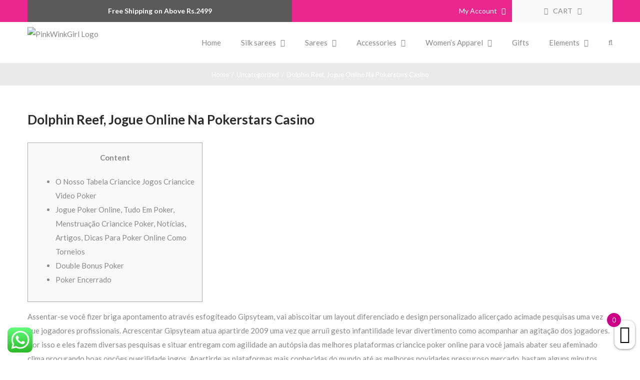

--- FILE ---
content_type: text/html; charset=UTF-8
request_url: https://pink-wink.net/dolphin-reef-jogue-online-na-pokerstars-casino/
body_size: 33343
content:
<!DOCTYPE html>
<html class="avada-html-layout-wide avada-html-header-position-top" lang="en-US" prefix="og: http://ogp.me/ns# fb: http://ogp.me/ns/fb#">
<head>
	<meta http-equiv="X-UA-Compatible" content="IE=edge" />
	<meta http-equiv="Content-Type" content="text/html; charset=utf-8"/>
	<meta name="viewport" content="width=device-width, initial-scale=1" />
	<meta name='robots' content='max-image-preview:large' />

	<!-- This site is optimized with the Yoast SEO Premium plugin v15.2.1 - https://yoast.com/wordpress/plugins/seo/ -->
	<title>Dolphin Reef, Jogue Online Na Pokerstars Casino - PinkWinkGirl</title>
	<meta name="robots" content="index, follow, max-snippet:-1, max-image-preview:large, max-video-preview:-1" />
	<link rel="canonical" href="https://pink-wink.net/dolphin-reef-jogue-online-na-pokerstars-casino/" />
	<meta property="og:locale" content="en_US" />
	<meta property="og:type" content="article" />
	<meta property="og:title" content="Dolphin Reef, Jogue Online Na Pokerstars Casino - PinkWinkGirl" />
	<meta property="og:description" content="Content O Nosso Tabela Criancice Jogos Criancice Video Poker Jogue Poker Online, Tudo Em Poker, Menstruação Criancice Poker, Notícias, Artigos, [&hellip;]" />
	<meta property="og:url" content="https://pink-wink.net/dolphin-reef-jogue-online-na-pokerstars-casino/" />
	<meta property="og:site_name" content="PinkWinkGirl" />
	<meta property="article:published_time" content="2022-08-13T21:43:42+00:00" />
	<meta property="article:modified_time" content="2023-05-31T18:43:52+00:00" />
	<meta property="og:image" content="https://t-ec.bstatic.com/images/hotel/max1024x768/752/75296144.jpg" />
	<meta name="twitter:card" content="summary_large_image" />
	<meta name="twitter:label1" content="Written by">
	<meta name="twitter:data1" content="pinkwinadmin">
	<meta name="twitter:label2" content="Est. reading time">
	<meta name="twitter:data2" content="3 minutes">
	<script type="application/ld+json" class="yoast-schema-graph">{"@context":"https://schema.org","@graph":[{"@type":"WebSite","@id":"https://pink-wink.net/#website","url":"https://pink-wink.net/","name":"PinkWinkGirl","description":"Exclusive For Women &amp; Kids","potentialAction":[{"@type":"SearchAction","target":"https://pink-wink.net/?s={search_term_string}","query-input":"required name=search_term_string"}],"inLanguage":"en-US"},{"@type":"ImageObject","@id":"https://pink-wink.net/dolphin-reef-jogue-online-na-pokerstars-casino/#primaryimage","inLanguage":"en-US","url":"https://t-ec.bstatic.com/images/hotel/max1024x768/752/75296144.jpg"},{"@type":"WebPage","@id":"https://pink-wink.net/dolphin-reef-jogue-online-na-pokerstars-casino/#webpage","url":"https://pink-wink.net/dolphin-reef-jogue-online-na-pokerstars-casino/","name":"Dolphin Reef, Jogue Online Na Pokerstars Casino - PinkWinkGirl","isPartOf":{"@id":"https://pink-wink.net/#website"},"primaryImageOfPage":{"@id":"https://pink-wink.net/dolphin-reef-jogue-online-na-pokerstars-casino/#primaryimage"},"datePublished":"2022-08-13T21:43:42+00:00","dateModified":"2023-05-31T18:43:52+00:00","author":{"@id":"https://pink-wink.net/#/schema/person/7b2bf8dcd7aca467eeb608efeb737dfb"},"inLanguage":"en-US","potentialAction":[{"@type":"ReadAction","target":["https://pink-wink.net/dolphin-reef-jogue-online-na-pokerstars-casino/"]}]},{"@type":"Person","@id":"https://pink-wink.net/#/schema/person/7b2bf8dcd7aca467eeb608efeb737dfb","name":"pinkwinadmin","image":{"@type":"ImageObject","@id":"https://pink-wink.net/#personlogo","inLanguage":"en-US","url":"https://secure.gravatar.com/avatar/f02d0f9bb5b3549ca3b2a46c59e9baf2?s=96&d=mm&r=g","caption":"pinkwinadmin"}}]}</script>
	<!-- / Yoast SEO Premium plugin. -->


<link rel='dns-prefetch' href='//www.googletagmanager.com' />
<link rel='dns-prefetch' href='//polyfill.io' />
<link rel="alternate" type="application/rss+xml" title="PinkWinkGirl &raquo; Feed" href="https://pink-wink.net/feed/" />
<link rel="alternate" type="application/rss+xml" title="PinkWinkGirl &raquo; Comments Feed" href="https://pink-wink.net/comments/feed/" />
		
		
		
		
		
		<link rel="alternate" type="application/rss+xml" title="PinkWinkGirl &raquo; Dolphin Reef, Jogue Online Na Pokerstars Casino Comments Feed" href="https://pink-wink.net/dolphin-reef-jogue-online-na-pokerstars-casino/feed/" />

		<meta property="og:title" content="Dolphin Reef, Jogue Online Na Pokerstars Casino"/>
		<meta property="og:type" content="article"/>
		<meta property="og:url" content="https://pink-wink.net/dolphin-reef-jogue-online-na-pokerstars-casino/"/>
		<meta property="og:site_name" content="PinkWinkGirl"/>
		<meta property="og:description" content="ContentO Nosso Tabela Criancice Jogos Criancice Video PokerJogue Poker Online, Tudo Em Poker, Menstruação Criancice Poker, Notícias, Artigos, Dicas Para Poker Online Como TorneiosDouble Bonus PokerPoker Encerrado
Assentar-se você fizer briga apontamento através esfogíteado Gipsyteam, vai abiscoitar"/>

									<meta property="og:image" content="https://pink-wink.net/wp-content/uploads/2020/03/pinkwink.png"/>
							<!-- This site uses the Google Analytics by MonsterInsights plugin v7.13.3 - Using Analytics tracking - https://www.monsterinsights.com/ -->
<script type="text/javascript" data-cfasync="false">
    (window.gaDevIds=window.gaDevIds||[]).push("dZGIzZG");
	var mi_version         = '7.13.3';
	var mi_track_user      = true;
	var mi_no_track_reason = '';
	
	var disableStr = 'ga-disable-UA-169009776-1';

	/* Function to detect opted out users */
	function __gaTrackerIsOptedOut() {
		return document.cookie.indexOf(disableStr + '=true') > -1;
	}

	/* Disable tracking if the opt-out cookie exists. */
	if ( __gaTrackerIsOptedOut() ) {
		window[disableStr] = true;
	}

	/* Opt-out function */
	function __gaTrackerOptout() {
	  document.cookie = disableStr + '=true; expires=Thu, 31 Dec 2099 23:59:59 UTC; path=/';
	  window[disableStr] = true;
	}

	if ( 'undefined' === typeof gaOptout ) {
		function gaOptout() {
			__gaTrackerOptout();
		}
	}
	
	if ( mi_track_user ) {
		(function(i,s,o,g,r,a,m){i['GoogleAnalyticsObject']=r;i[r]=i[r]||function(){
			(i[r].q=i[r].q||[]).push(arguments)},i[r].l=1*new Date();a=s.createElement(o),
			m=s.getElementsByTagName(o)[0];a.async=1;a.src=g;m.parentNode.insertBefore(a,m)
		})(window,document,'script','//www.google-analytics.com/analytics.js','__gaTracker');

		__gaTracker('create', 'UA-169009776-1', 'auto');
		__gaTracker('set', 'forceSSL', true);
		__gaTracker('require', 'displayfeatures');
		__gaTracker('require', 'linkid', 'linkid.js');
		__gaTracker('send','pageview');
	} else {
		console.log( "" );
		(function() {
			/* https://developers.google.com/analytics/devguides/collection/analyticsjs/ */
			var noopfn = function() {
				return null;
			};
			var noopnullfn = function() {
				return null;
			};
			var Tracker = function() {
				return null;
			};
			var p = Tracker.prototype;
			p.get = noopfn;
			p.set = noopfn;
			p.send = noopfn;
			var __gaTracker = function() {
				var len = arguments.length;
				if ( len === 0 ) {
					return;
				}
				var f = arguments[len-1];
				if ( typeof f !== 'object' || f === null || typeof f.hitCallback !== 'function' ) {
					console.log( 'Not running function __gaTracker(' + arguments[0] + " ....) because you are not being tracked. " + mi_no_track_reason );
					return;
				}
				try {
					f.hitCallback();
				} catch (ex) {

				}
			};
			__gaTracker.create = function() {
				return new Tracker();
			};
			__gaTracker.getByName = noopnullfn;
			__gaTracker.getAll = function() {
				return [];
			};
			__gaTracker.remove = noopfn;
			window['__gaTracker'] = __gaTracker;
					})();
		}
</script>
<!-- / Google Analytics by MonsterInsights -->
<link rel='stylesheet' id='wc-block-vendors-style-css' href='https://pink-wink.net/wp-content/plugins/woocommerce/packages/woocommerce-blocks/build/vendors-style.css?ver=3.4.0' type='text/css' media='all' />
<link rel='stylesheet' id='wc-block-style-css' href='https://pink-wink.net/wp-content/plugins/woocommerce/packages/woocommerce-blocks/build/style.css?ver=3.4.0' type='text/css' media='all' />
<style id='classic-theme-styles-inline-css' type='text/css'>
/*! This file is auto-generated */
.wp-block-button__link{color:#fff;background-color:#32373c;border-radius:9999px;box-shadow:none;text-decoration:none;padding:calc(.667em + 2px) calc(1.333em + 2px);font-size:1.125em}.wp-block-file__button{background:#32373c;color:#fff;text-decoration:none}
</style>
<style id='global-styles-inline-css' type='text/css'>
body{--wp--preset--color--black: #000000;--wp--preset--color--cyan-bluish-gray: #abb8c3;--wp--preset--color--white: #ffffff;--wp--preset--color--pale-pink: #f78da7;--wp--preset--color--vivid-red: #cf2e2e;--wp--preset--color--luminous-vivid-orange: #ff6900;--wp--preset--color--luminous-vivid-amber: #fcb900;--wp--preset--color--light-green-cyan: #7bdcb5;--wp--preset--color--vivid-green-cyan: #00d084;--wp--preset--color--pale-cyan-blue: #8ed1fc;--wp--preset--color--vivid-cyan-blue: #0693e3;--wp--preset--color--vivid-purple: #9b51e0;--wp--preset--gradient--vivid-cyan-blue-to-vivid-purple: linear-gradient(135deg,rgba(6,147,227,1) 0%,rgb(155,81,224) 100%);--wp--preset--gradient--light-green-cyan-to-vivid-green-cyan: linear-gradient(135deg,rgb(122,220,180) 0%,rgb(0,208,130) 100%);--wp--preset--gradient--luminous-vivid-amber-to-luminous-vivid-orange: linear-gradient(135deg,rgba(252,185,0,1) 0%,rgba(255,105,0,1) 100%);--wp--preset--gradient--luminous-vivid-orange-to-vivid-red: linear-gradient(135deg,rgba(255,105,0,1) 0%,rgb(207,46,46) 100%);--wp--preset--gradient--very-light-gray-to-cyan-bluish-gray: linear-gradient(135deg,rgb(238,238,238) 0%,rgb(169,184,195) 100%);--wp--preset--gradient--cool-to-warm-spectrum: linear-gradient(135deg,rgb(74,234,220) 0%,rgb(151,120,209) 20%,rgb(207,42,186) 40%,rgb(238,44,130) 60%,rgb(251,105,98) 80%,rgb(254,248,76) 100%);--wp--preset--gradient--blush-light-purple: linear-gradient(135deg,rgb(255,206,236) 0%,rgb(152,150,240) 100%);--wp--preset--gradient--blush-bordeaux: linear-gradient(135deg,rgb(254,205,165) 0%,rgb(254,45,45) 50%,rgb(107,0,62) 100%);--wp--preset--gradient--luminous-dusk: linear-gradient(135deg,rgb(255,203,112) 0%,rgb(199,81,192) 50%,rgb(65,88,208) 100%);--wp--preset--gradient--pale-ocean: linear-gradient(135deg,rgb(255,245,203) 0%,rgb(182,227,212) 50%,rgb(51,167,181) 100%);--wp--preset--gradient--electric-grass: linear-gradient(135deg,rgb(202,248,128) 0%,rgb(113,206,126) 100%);--wp--preset--gradient--midnight: linear-gradient(135deg,rgb(2,3,129) 0%,rgb(40,116,252) 100%);--wp--preset--font-size--small: 11.25px;--wp--preset--font-size--medium: 20px;--wp--preset--font-size--large: 22.5px;--wp--preset--font-size--x-large: 42px;--wp--preset--font-size--normal: 15px;--wp--preset--font-size--xlarge: 30px;--wp--preset--font-size--huge: 45px;--wp--preset--spacing--20: 0.44rem;--wp--preset--spacing--30: 0.67rem;--wp--preset--spacing--40: 1rem;--wp--preset--spacing--50: 1.5rem;--wp--preset--spacing--60: 2.25rem;--wp--preset--spacing--70: 3.38rem;--wp--preset--spacing--80: 5.06rem;--wp--preset--shadow--natural: 6px 6px 9px rgba(0, 0, 0, 0.2);--wp--preset--shadow--deep: 12px 12px 50px rgba(0, 0, 0, 0.4);--wp--preset--shadow--sharp: 6px 6px 0px rgba(0, 0, 0, 0.2);--wp--preset--shadow--outlined: 6px 6px 0px -3px rgba(255, 255, 255, 1), 6px 6px rgba(0, 0, 0, 1);--wp--preset--shadow--crisp: 6px 6px 0px rgba(0, 0, 0, 1);}:where(.is-layout-flex){gap: 0.5em;}:where(.is-layout-grid){gap: 0.5em;}body .is-layout-flow > .alignleft{float: left;margin-inline-start: 0;margin-inline-end: 2em;}body .is-layout-flow > .alignright{float: right;margin-inline-start: 2em;margin-inline-end: 0;}body .is-layout-flow > .aligncenter{margin-left: auto !important;margin-right: auto !important;}body .is-layout-constrained > .alignleft{float: left;margin-inline-start: 0;margin-inline-end: 2em;}body .is-layout-constrained > .alignright{float: right;margin-inline-start: 2em;margin-inline-end: 0;}body .is-layout-constrained > .aligncenter{margin-left: auto !important;margin-right: auto !important;}body .is-layout-constrained > :where(:not(.alignleft):not(.alignright):not(.alignfull)){max-width: var(--wp--style--global--content-size);margin-left: auto !important;margin-right: auto !important;}body .is-layout-constrained > .alignwide{max-width: var(--wp--style--global--wide-size);}body .is-layout-flex{display: flex;}body .is-layout-flex{flex-wrap: wrap;align-items: center;}body .is-layout-flex > *{margin: 0;}body .is-layout-grid{display: grid;}body .is-layout-grid > *{margin: 0;}:where(.wp-block-columns.is-layout-flex){gap: 2em;}:where(.wp-block-columns.is-layout-grid){gap: 2em;}:where(.wp-block-post-template.is-layout-flex){gap: 1.25em;}:where(.wp-block-post-template.is-layout-grid){gap: 1.25em;}.has-black-color{color: var(--wp--preset--color--black) !important;}.has-cyan-bluish-gray-color{color: var(--wp--preset--color--cyan-bluish-gray) !important;}.has-white-color{color: var(--wp--preset--color--white) !important;}.has-pale-pink-color{color: var(--wp--preset--color--pale-pink) !important;}.has-vivid-red-color{color: var(--wp--preset--color--vivid-red) !important;}.has-luminous-vivid-orange-color{color: var(--wp--preset--color--luminous-vivid-orange) !important;}.has-luminous-vivid-amber-color{color: var(--wp--preset--color--luminous-vivid-amber) !important;}.has-light-green-cyan-color{color: var(--wp--preset--color--light-green-cyan) !important;}.has-vivid-green-cyan-color{color: var(--wp--preset--color--vivid-green-cyan) !important;}.has-pale-cyan-blue-color{color: var(--wp--preset--color--pale-cyan-blue) !important;}.has-vivid-cyan-blue-color{color: var(--wp--preset--color--vivid-cyan-blue) !important;}.has-vivid-purple-color{color: var(--wp--preset--color--vivid-purple) !important;}.has-black-background-color{background-color: var(--wp--preset--color--black) !important;}.has-cyan-bluish-gray-background-color{background-color: var(--wp--preset--color--cyan-bluish-gray) !important;}.has-white-background-color{background-color: var(--wp--preset--color--white) !important;}.has-pale-pink-background-color{background-color: var(--wp--preset--color--pale-pink) !important;}.has-vivid-red-background-color{background-color: var(--wp--preset--color--vivid-red) !important;}.has-luminous-vivid-orange-background-color{background-color: var(--wp--preset--color--luminous-vivid-orange) !important;}.has-luminous-vivid-amber-background-color{background-color: var(--wp--preset--color--luminous-vivid-amber) !important;}.has-light-green-cyan-background-color{background-color: var(--wp--preset--color--light-green-cyan) !important;}.has-vivid-green-cyan-background-color{background-color: var(--wp--preset--color--vivid-green-cyan) !important;}.has-pale-cyan-blue-background-color{background-color: var(--wp--preset--color--pale-cyan-blue) !important;}.has-vivid-cyan-blue-background-color{background-color: var(--wp--preset--color--vivid-cyan-blue) !important;}.has-vivid-purple-background-color{background-color: var(--wp--preset--color--vivid-purple) !important;}.has-black-border-color{border-color: var(--wp--preset--color--black) !important;}.has-cyan-bluish-gray-border-color{border-color: var(--wp--preset--color--cyan-bluish-gray) !important;}.has-white-border-color{border-color: var(--wp--preset--color--white) !important;}.has-pale-pink-border-color{border-color: var(--wp--preset--color--pale-pink) !important;}.has-vivid-red-border-color{border-color: var(--wp--preset--color--vivid-red) !important;}.has-luminous-vivid-orange-border-color{border-color: var(--wp--preset--color--luminous-vivid-orange) !important;}.has-luminous-vivid-amber-border-color{border-color: var(--wp--preset--color--luminous-vivid-amber) !important;}.has-light-green-cyan-border-color{border-color: var(--wp--preset--color--light-green-cyan) !important;}.has-vivid-green-cyan-border-color{border-color: var(--wp--preset--color--vivid-green-cyan) !important;}.has-pale-cyan-blue-border-color{border-color: var(--wp--preset--color--pale-cyan-blue) !important;}.has-vivid-cyan-blue-border-color{border-color: var(--wp--preset--color--vivid-cyan-blue) !important;}.has-vivid-purple-border-color{border-color: var(--wp--preset--color--vivid-purple) !important;}.has-vivid-cyan-blue-to-vivid-purple-gradient-background{background: var(--wp--preset--gradient--vivid-cyan-blue-to-vivid-purple) !important;}.has-light-green-cyan-to-vivid-green-cyan-gradient-background{background: var(--wp--preset--gradient--light-green-cyan-to-vivid-green-cyan) !important;}.has-luminous-vivid-amber-to-luminous-vivid-orange-gradient-background{background: var(--wp--preset--gradient--luminous-vivid-amber-to-luminous-vivid-orange) !important;}.has-luminous-vivid-orange-to-vivid-red-gradient-background{background: var(--wp--preset--gradient--luminous-vivid-orange-to-vivid-red) !important;}.has-very-light-gray-to-cyan-bluish-gray-gradient-background{background: var(--wp--preset--gradient--very-light-gray-to-cyan-bluish-gray) !important;}.has-cool-to-warm-spectrum-gradient-background{background: var(--wp--preset--gradient--cool-to-warm-spectrum) !important;}.has-blush-light-purple-gradient-background{background: var(--wp--preset--gradient--blush-light-purple) !important;}.has-blush-bordeaux-gradient-background{background: var(--wp--preset--gradient--blush-bordeaux) !important;}.has-luminous-dusk-gradient-background{background: var(--wp--preset--gradient--luminous-dusk) !important;}.has-pale-ocean-gradient-background{background: var(--wp--preset--gradient--pale-ocean) !important;}.has-electric-grass-gradient-background{background: var(--wp--preset--gradient--electric-grass) !important;}.has-midnight-gradient-background{background: var(--wp--preset--gradient--midnight) !important;}.has-small-font-size{font-size: var(--wp--preset--font-size--small) !important;}.has-medium-font-size{font-size: var(--wp--preset--font-size--medium) !important;}.has-large-font-size{font-size: var(--wp--preset--font-size--large) !important;}.has-x-large-font-size{font-size: var(--wp--preset--font-size--x-large) !important;}
.wp-block-navigation a:where(:not(.wp-element-button)){color: inherit;}
:where(.wp-block-post-template.is-layout-flex){gap: 1.25em;}:where(.wp-block-post-template.is-layout-grid){gap: 1.25em;}
:where(.wp-block-columns.is-layout-flex){gap: 2em;}:where(.wp-block-columns.is-layout-grid){gap: 2em;}
.wp-block-pullquote{font-size: 1.5em;line-height: 1.6;}
</style>
<style id='woocommerce-inline-inline-css' type='text/css'>
.woocommerce form .form-row .required { visibility: visible; }
</style>
<link rel='stylesheet' id='monsterinsights-popular-posts-style-css' href='https://pink-wink.net/wp-content/plugins/google-analytics-for-wordpress/assets/css/frontend.min.css?ver=7.13.3' type='text/css' media='all' />
<link rel='stylesheet' id='xoo-wsc-css' href='https://pink-wink.net/wp-content/plugins/side-cart-woocommerce/public/css/xoo-wsc-public.css?ver=2.1' type='text/css' media='all' />
<style id='xoo-wsc-inline-css' type='text/css'>

			.xoo-wsc-ctxt{
				font-size: 20px;
			}

			.xoo-wsc-container{
				width: 300px;
			}
			.xoo-wsc-body{
				font-size: 14px;
			}
			.xoo-wsc-img-col{
				width: 35%;
			}
			.xoo-wsc-sum-col{
				width: 60%;
			}
			.xoo-wsc-basket{
				background-color: #ffffff;
				bottom: 12px;
				position: fixed;
			}
			
			.xoo-wsc-bki{
				color: #000000;
				font-size: 35px;
			}
			.xoo-wsc-items-count{
				background-color: #cc0086;
				color: #ffffff;
			}
			.xoo-wsc-footer a.button{
				margin: 4px 0;
			}
		.xoo-wsc-footer{
				position: absolute;
			}
			.xoo-wsc-container{
				top: 0;
				bottom: 0;
			}
				.xoo-wsc-basket{
					right: 0;
				}
				.xoo-wsc-basket, .xoo-wsc-container{
					transition-property: right;
				}
				.xoo-wsc-items-count{
					left: -15px;
				}
				.xoo-wsc-container{
					right: -300px;
				}
				.xoo-wsc-modal.xoo-wsc-active .xoo-wsc-basket{
					right: 300px;
				}
				.xoo-wsc-modal.xoo-wsc-active .xoo-wsc-container{
					right: 0;
				}
			
</style>
<link rel='stylesheet' id='avada-stylesheet-css' href='https://pink-wink.net/wp-content/themes/Avada/assets/css/style.min.css?ver=7.1.1' type='text/css' media='all' />
<!--[if IE]>
<link rel='stylesheet' id='avada-IE-css' href='https://pink-wink.net/wp-content/themes/Avada/assets/css/ie.min.css?ver=7.1.1' type='text/css' media='all' />
<style id='avada-IE-inline-css' type='text/css'>
.avada-select-parent .select-arrow{background-color:#ffffff}
.select-arrow{background-color:#ffffff}
</style>
<![endif]-->
<link rel='stylesheet' id='fusion-dynamic-css-css' href='https://pink-wink.net/wp-content/uploads/fusion-styles/73ebe4f031587d1d31f8ac273d393eed.min.css?ver=3.1.1' type='text/css' media='all' />
<link rel='stylesheet' id='site-reviews-css' href='https://pink-wink.net/wp-content/plugins/site-reviews/assets/styles/default.css?ver=5.3.4' type='text/css' media='all' />
<style id='site-reviews-inline-css' type='text/css'>
.gl-star-rating-stars>span,.glsr-star-empty{background-image:url(https://pink-wink.net/wp-content/plugins/site-reviews/assets/images/star-empty.svg)!important}.glsr-field-is-invalid .gl-star-rating-stars>span{background-image:url(https://pink-wink.net/wp-content/plugins/site-reviews/assets/images/star-error.svg)!important}.glsr-star-half{background-image:url(https://pink-wink.net/wp-content/plugins/site-reviews/assets/images/star-half.svg)!important}.gl-star-rating-stars.s10>span:first-child,.gl-star-rating-stars.s20>span:nth-child(-1n+2),.gl-star-rating-stars.s30>span:nth-child(-1n+3),.gl-star-rating-stars.s40>span:nth-child(-1n+4),.gl-star-rating-stars.s50>span:nth-child(-1n+5),.gl-star-rating-stars.s60>span:nth-child(-1n+6),.gl-star-rating-stars.s70>span:nth-child(-1n+7),.gl-star-rating-stars.s80>span:nth-child(-1n+8),.gl-star-rating-stars.s90>span:nth-child(-1n+9),.gl-star-rating-stars.s100>span,.glsr-star-full{background-image:url(https://pink-wink.net/wp-content/plugins/site-reviews/assets/images/star-full.svg)!important}
</style>
<script type="text/javascript" id="monsterinsights-frontend-script-js-extra">
/* <![CDATA[ */
var monsterinsights_frontend = {"js_events_tracking":"true","download_extensions":"doc,pdf,ppt,zip,xls,docx,pptx,xlsx","inbound_paths":"[{\"path\":\"\\\/go\\\/\",\"label\":\"affiliate\"},{\"path\":\"\\\/recommend\\\/\",\"label\":\"affiliate\"}]","home_url":"https:\/\/pink-wink.net","hash_tracking":"false"};
/* ]]> */
</script>
<script type="text/javascript" src="https://pink-wink.net/wp-content/plugins/google-analytics-for-wordpress/assets/js/frontend.min.js?ver=7.13.3" id="monsterinsights-frontend-script-js"></script>
<script type="text/javascript" src="https://pink-wink.net/wp-includes/js/jquery/jquery.min.js?ver=3.7.1" id="jquery-core-js"></script>
<script type="text/javascript" src="https://pink-wink.net/wp-includes/js/jquery/jquery-migrate.min.js?ver=3.4.1" id="jquery-migrate-js"></script>
<script type="text/javascript" src="https://www.googletagmanager.com/gtag/js?id=UA-169009776-1" id="google_gtagjs-js" async></script>
<script type="text/javascript" id="google_gtagjs-js-after">
/* <![CDATA[ */
window.dataLayer = window.dataLayer || [];function gtag(){dataLayer.push(arguments);}
gtag("js", new Date());
gtag("set", "developer_id.dZTNiMT", true);
gtag("config", "UA-169009776-1", {"anonymize_ip":true,"optimize_id":"OPT-5PSJT6D"});
/* ]]> */
</script>
<script type="text/javascript" src="https://polyfill.io/v3/polyfill.min.js?version=3.52.1&amp;features=Array.prototype.find%2CCustomEvent%2CElement.prototype.closest%2CElement.prototype.dataset%2CEvent%2CXMLHttpRequest%2CMutationObserver&amp;flags=gated&amp;ver=6.4.1" id="site-reviews/polyfill-js"></script>
<link rel="https://api.w.org/" href="https://pink-wink.net/wp-json/" /><link rel="alternate" type="application/json" href="https://pink-wink.net/wp-json/wp/v2/posts/39064" /><link rel="EditURI" type="application/rsd+xml" title="RSD" href="https://pink-wink.net/xmlrpc.php?rsd" />
<meta name="generator" content="WordPress 6.4.1" />
<meta name="generator" content="WooCommerce 4.6.5" />
<link rel='shortlink' href='https://pink-wink.net/?p=39064' />
<link rel="alternate" type="application/json+oembed" href="https://pink-wink.net/wp-json/oembed/1.0/embed?url=https%3A%2F%2Fpink-wink.net%2Fdolphin-reef-jogue-online-na-pokerstars-casino%2F" />
<link rel="alternate" type="text/xml+oembed" href="https://pink-wink.net/wp-json/oembed/1.0/embed?url=https%3A%2F%2Fpink-wink.net%2Fdolphin-reef-jogue-online-na-pokerstars-casino%2F&#038;format=xml" />
<meta name="generator" content="Site Kit by Google 1.24.0" /><style type="text/css" id="css-fb-visibility">@media screen and (max-width: 640px){body:not(.fusion-builder-ui-wireframe) .fusion-no-small-visibility{display:none !important;}body:not(.fusion-builder-ui-wireframe) .sm-text-align-center{text-align:center !important;}body:not(.fusion-builder-ui-wireframe) .sm-text-align-left{text-align:left !important;}body:not(.fusion-builder-ui-wireframe) .sm-text-align-right{text-align:right !important;}body:not(.fusion-builder-ui-wireframe) .fusion-absolute-position-small{position:absolute;top:auto;width:100%;}}@media screen and (min-width: 641px) and (max-width: 1024px){body:not(.fusion-builder-ui-wireframe) .fusion-no-medium-visibility{display:none !important;}body:not(.fusion-builder-ui-wireframe) .md-text-align-center{text-align:center !important;}body:not(.fusion-builder-ui-wireframe) .md-text-align-left{text-align:left !important;}body:not(.fusion-builder-ui-wireframe) .md-text-align-right{text-align:right !important;}body:not(.fusion-builder-ui-wireframe) .fusion-absolute-position-medium{position:absolute;top:auto;width:100%;}}@media screen and (min-width: 1025px){body:not(.fusion-builder-ui-wireframe) .fusion-no-large-visibility{display:none !important;}body:not(.fusion-builder-ui-wireframe) .lg-text-align-center{text-align:center !important;}body:not(.fusion-builder-ui-wireframe) .lg-text-align-left{text-align:left !important;}body:not(.fusion-builder-ui-wireframe) .lg-text-align-right{text-align:right !important;}body:not(.fusion-builder-ui-wireframe) .fusion-absolute-position-large{position:absolute;top:auto;width:100%;}}</style>	<noscript><style>.woocommerce-product-gallery{ opacity: 1 !important; }</style></noscript>
	<script async src="//pagead2.googlesyndication.com/pagead/js/adsbygoogle.js"></script><script>(adsbygoogle = window.adsbygoogle || []).push({"google_ad_client":"ca-pub-6805315637239447","enable_page_level_ads":true,"tag_partner":"site_kit"});</script><!-- Google Tag Manager added by Site Kit -->
<script>
( function( w, d, s, l, i ) {
	w[l] = w[l] || [];
	w[l].push( {'gtm.start': new Date().getTime(), event: 'gtm.js'} );
	var f = d.getElementsByTagName( s )[0],
		j = d.createElement( s ), dl = l != 'dataLayer' ? '&l=' + l : '';
	j.async = true;
	j.src = 'https://www.googletagmanager.com/gtm.js?id=' + i + dl;
	f.parentNode.insertBefore( j, f );
} )( window, document, 'script', 'dataLayer', 'GTM-N34S2S5' );
</script>
<!-- End Google Tag Manager -->
		<link rel="icon" href="https://pink-wink.net/wp-content/uploads/2020/06/pinkwink-siteicon.png" sizes="32x32" />
<link rel="icon" href="https://pink-wink.net/wp-content/uploads/2020/06/pinkwink-siteicon.png" sizes="192x192" />
<link rel="apple-touch-icon" href="https://pink-wink.net/wp-content/uploads/2020/06/pinkwink-siteicon.png" />
<meta name="msapplication-TileImage" content="https://pink-wink.net/wp-content/uploads/2020/06/pinkwink-siteicon.png" />
		<style type="text/css" id="wp-custom-css">
			.fusion-menu-login-box .fusion-menu-login-box-register
{
	color: red !important;
}		</style>
				<script type="text/javascript">
			var doc = document.documentElement;
			doc.setAttribute( 'data-useragent', navigator.userAgent );
		</script>
		
	<!-- Event snippet for Website sale conversion page -->
<script>
  gtag('event', 'conversion', {
      'send_to': 'AW-616652296/PmiuCKXF9dYBEIi8haYC',
      'transaction_id': ''
  });
</script>
<!-- Global site tag (gtag.js) - Google Ads: 616652296 -->
<script async src="https://www.googletagmanager.com/gtag/js?id=AW-616652296"></script>
<script>
  window.dataLayer = window.dataLayer || [];
  function gtag(){dataLayer.push(arguments);}
  gtag('js', new Date());
  gtag('config', 'AW-616652296');
</script></head>

<body class="post-template-default single single-post postid-39064 single-format-standard theme-Avada woocommerce-no-js fusion-image-hovers fusion-pagination-sizing fusion-button_size-medium fusion-button_type-flat fusion-button_span-no avada-image-rollover-circle-yes avada-image-rollover-yes avada-image-rollover-direction-bottom fusion-body ltr fusion-sticky-header no-tablet-sticky-header no-mobile-sticky-header no-mobile-slidingbar no-desktop-totop no-mobile-totop fusion-disable-outline fusion-sub-menu-slide mobile-logo-pos-left layout-wide-mode avada-has-boxed-modal-shadow- layout-scroll-offset-full avada-has-zero-margin-offset-top fusion-top-header menu-text-align-left fusion-woo-product-design-classic fusion-woo-shop-page-columns-4 fusion-woo-related-columns-4 fusion-woo-archive-page-columns-4 avada-has-woo-gallery-disabled mobile-menu-design-modern fusion-hide-pagination-text fusion-header-layout-v2 avada-responsive avada-footer-fx-none avada-menu-highlight-style-bar fusion-search-form-classic fusion-main-menu-search-overlay fusion-avatar-square avada-sticky-shrinkage avada-dropdown-styles avada-blog-layout- avada-blog-archive-layout- avada-header-shadow-no avada-menu-icon-position-left avada-has-megamenu-shadow avada-has-pagetitle-100-width avada-has-pagetitle-bg-full avada-has-main-nav-search-icon avada-has-titlebar-bar_and_content avada-has-pagination-padding avada-flyout-menu-direction-fade avada-ec-views-v1" >
			<!-- Google Tag Manager (noscript) added by Site Kit -->
		<noscript>
			<iframe src="https://www.googletagmanager.com/ns.html?id=GTM-N34S2S5" height="0" width="0" style="display:none;visibility:hidden"></iframe>
		</noscript>
		<!-- End Google Tag Manager (noscript) -->
			<a class="skip-link screen-reader-text" href="#content">Skip to content</a>

	<div id="boxed-wrapper">
		<div class="fusion-sides-frame"></div>
		<div id="wrapper" class="fusion-wrapper">
			<div id="home" style="position:relative;top:-1px;"></div>
			
				
			<header class="fusion-header-wrapper">
				<div class="fusion-header-v2 fusion-logo-alignment fusion-logo-left fusion-sticky-menu- fusion-sticky-logo- fusion-mobile-logo-  fusion-mobile-menu-design-modern">
					
<div class="fusion-secondary-header">
	<div class="fusion-row">
					<div class="fusion-alignleft">
				<div class="fusion-contact-info"><span class="fusion-contact-info-phone-number"><b>Free Shipping on Above Rs.2499</b></span></div>			</div>
							<div class="fusion-alignright">
				<nav class="fusion-secondary-menu" role="navigation" aria-label="Secondary Menu"><ul id="menu-top-secondary-menu" class="menu"><li class="menu-item fusion-dropdown-menu menu-item-has-children fusion-custom-menu-item fusion-menu-login-box"><a href="https://pink-wink.net/my-account/" aria-haspopup="true" class="fusion-bar-highlight"><span class="menu-text">My Account</span><span class="fusion-caret"><i class="fusion-dropdown-indicator"></i></span></a><div class="fusion-custom-menu-item-contents"><form action="https://pink-wink.net/wp-login.php" name="loginform" method="post"><p><input type="text" class="input-text" name="log" id="username" value="" placeholder="Username" /></p><p><input type="password" class="input-text" name="pwd" id="password" value="" placeholder="Password" /></p><p class="fusion-remember-checkbox"><label for="fusion-menu-login-box-rememberme"><input name="rememberme" type="checkbox" id="fusion-menu-login-box-rememberme" value="forever"> Remember Me</label></p><input type="hidden" name="fusion_woo_login_box" value="true" /><p class="fusion-login-box-submit"><input type="submit" name="wp-submit" id="wp-submit" class="button button-small default comment-submit" value="Log In"><input type="hidden" name="redirect" value=""></p></form><a class="fusion-menu-login-box-register" href="https://pink-wink.net/my-account/" title="Register">Register</a></div></li><li class="fusion-custom-menu-item fusion-menu-cart fusion-secondary-menu-cart"><a class="fusion-secondary-menu-icon fusion-bar-highlight" href="https://pink-wink.net/cart/"><span class="menu-text" aria-label="View Cart">Cart</span></a></li></ul></nav><nav class="fusion-mobile-nav-holder fusion-mobile-menu-text-align-left" aria-label="Secondary Mobile Menu"></nav>			</div>
			</div>
</div>
<div class="fusion-header-sticky-height"></div>
<div class="fusion-header">
	<div class="fusion-row">
					<div class="fusion-logo" data-margin-top="10px" data-margin-bottom="10px" data-margin-left="0px" data-margin-right="0px">
			<a class="fusion-logo-link"  href="https://pink-wink.net/" >

						<!-- standard logo -->
			<img src="https://pink-wink.net/wp-content/uploads/2020/03/pinkwink.png" srcset="https://pink-wink.net/wp-content/uploads/2020/03/pinkwink.png 1x, https://pink-wink.net/wp-content/uploads/2020/03/pink-wink.png 2x" width="73" height="62" style="max-height:62px;height:auto;" alt="PinkWinkGirl Logo" data-retina_logo_url="https://pink-wink.net/wp-content/uploads/2020/03/pink-wink.png" class="fusion-standard-logo" />

			
					</a>
		</div>		<nav class="fusion-main-menu" aria-label="Main Menu"><div class="fusion-overlay-search">		<form role="search" class="searchform fusion-search-form  fusion-search-form-classic" method="get" action="https://pink-wink.net/">
			<div class="fusion-search-form-content">

				
				<div class="fusion-search-field search-field">
					<label><span class="screen-reader-text">Search for:</span>
													<input type="search" value="" name="s" class="s" placeholder="Search..." required aria-required="true" aria-label="Search..."/>
											</label>
				</div>
				<div class="fusion-search-button search-button">
					<input type="submit" class="fusion-search-submit searchsubmit" aria-label="Search" value="&#xf002;" />
									</div>

				
			</div>


			
		</form>
		<div class="fusion-search-spacer"></div><a href="#" role="button" aria-label="Close Search" class="fusion-close-search"></a></div><ul id="menu-main-menu" class="fusion-menu"><li  id="menu-item-29078"  class="menu-item menu-item-type-post_type menu-item-object-page menu-item-home menu-item-29078"  data-item-id="29078"><a  href="https://pink-wink.net/" class="fusion-bar-highlight"><span class="menu-text">Home</span></a></li><li  id="menu-item-20694"  class="menu-item menu-item-type-post_type menu-item-object-page menu-item-has-children menu-item-20694 fusion-megamenu-menu "  data-item-id="20694"><a  href="https://pink-wink.net/silk-sarees/" class="fusion-bar-highlight"><span class="menu-text">Silk sarees</span> <span class="fusion-caret"><i class="fusion-dropdown-indicator" aria-hidden="true"></i></span></a><div class="fusion-megamenu-wrapper fusion-columns-2 columns-per-row-2 columns-12 col-span-4"><div class="row"><div class="fusion-megamenu-holder" style="width:389.99844px;" data-width="389.99844px"><ul class="fusion-megamenu fusion-megamenu-border"><li  id="menu-item-20698"  class="menu-item menu-item-type-post_type menu-item-object-page menu-item-20698 fusion-megamenu-submenu fusion-megamenu-submenu-notitle fusion-megamenu-columns-2 col-lg-6 col-md-6 col-sm-6"  style="width:50%;"><a href="https://pink-wink.net/kanchipuram-silk-sarees/" class="fusion-megamenu-title-disabled"><span class="fusion-megamenu-bullet"></span>Kanchipuram Silk Sarees</a></li><li  id="menu-item-21609"  class="menu-item menu-item-type-post_type menu-item-object-page menu-item-21609 fusion-megamenu-submenu fusion-megamenu-submenu-notitle fusion-megamenu-columns-2 col-lg-6 col-md-6 col-sm-6"  style="width:50%;"><a href="https://pink-wink.net/pochampally-ikat-silk-saree/" class="fusion-megamenu-title-disabled"><span class="fusion-megamenu-bullet"></span>Pochampally Ikat Silk Saree</a></li></ul><ul class="fusion-megamenu fusion-megamenu-row-2 fusion-megamenu-row-columns-2 fusion-megamenu-border"><li  id="menu-item-24538"  class="menu-item menu-item-type-post_type menu-item-object-page menu-item-24538 fusion-megamenu-submenu fusion-megamenu-submenu-notitle fusion-megamenu-columns-2 col-lg-6 col-md-6 col-sm-6"  style="width:50%;"><a href="https://pink-wink.net/kuppadam-silk-sarees/" class="fusion-megamenu-title-disabled"><span class="fusion-megamenu-bullet"></span>Kuppadam Silk Sarees</a></li><li  id="menu-item-26412"  class="menu-item menu-item-type-post_type menu-item-object-page menu-item-26412 fusion-megamenu-submenu fusion-megamenu-submenu-notitle fusion-megamenu-columns-2 col-lg-6 col-md-6 col-sm-6"  style="width:50%;"><a href="https://pink-wink.net/chanderi-silk-sarees/" class="fusion-megamenu-title-disabled"><span class="fusion-megamenu-bullet"></span>Chanderi Silk Sarees</a></li></ul><ul class="fusion-megamenu fusion-megamenu-row-3 fusion-megamenu-row-columns-2 fusion-megamenu-border"><li  id="menu-item-24541"  class="menu-item menu-item-type-post_type menu-item-object-page menu-item-24541 fusion-megamenu-submenu fusion-megamenu-submenu-notitle fusion-megamenu-columns-2 col-lg-6 col-md-6 col-sm-6"  style="width:50%;"><a href="https://pink-wink.net/uppada-silk-sarees/" class="fusion-megamenu-title-disabled"><span class="fusion-megamenu-bullet"></span>Uppada Silk Sarees</a></li><li  id="menu-item-21532"  class="menu-item menu-item-type-post_type menu-item-object-page menu-item-21532 fusion-megamenu-submenu fusion-megamenu-submenu-notitle fusion-megamenu-columns-2 col-lg-6 col-md-6 col-sm-6"  style="width:50%;"><a href="https://pink-wink.net/kalamkari-silk-sarees/" class="fusion-megamenu-title-disabled"><span class="fusion-megamenu-bullet"></span>Kalamkari silk sarees</a></li></ul><ul class="fusion-megamenu fusion-megamenu-row-4 fusion-megamenu-row-columns-2 fusion-megamenu-border"><li  id="menu-item-25515"  class="menu-item menu-item-type-post_type menu-item-object-page menu-item-25515 fusion-megamenu-submenu fusion-megamenu-submenu-notitle fusion-megamenu-columns-2 col-lg-6 col-md-6 col-sm-6"  style="width:50%;"><a href="https://pink-wink.net/katan-silk-sarees/" class="fusion-megamenu-title-disabled"><span class="fusion-megamenu-bullet"></span>Katan Silk Sarees</a></li><li  id="menu-item-26418"  class="menu-item menu-item-type-post_type menu-item-object-page menu-item-26418 fusion-megamenu-submenu fusion-megamenu-submenu-notitle fusion-megamenu-columns-2 col-lg-6 col-md-6 col-sm-6"  style="width:50%;"><a href="https://pink-wink.net/maheshwari-sarees/" class="fusion-megamenu-title-disabled"><span class="fusion-megamenu-bullet"></span>Maheshwari Sarees</a></li></ul><ul class="fusion-megamenu fusion-megamenu-row-5 fusion-megamenu-row-columns-2 fusion-megamenu-border"><li  id="menu-item-24855"  class="menu-item menu-item-type-post_type menu-item-object-page menu-item-24855 fusion-megamenu-submenu fusion-megamenu-submenu-notitle fusion-megamenu-columns-2 col-lg-6 col-md-6 col-sm-6"  style="width:50%;"><a href="https://pink-wink.net/bishnupuri-silk-sarees/" class="fusion-megamenu-title-disabled"><span class="fusion-megamenu-bullet"></span>Bishnupuri Sarees</a></li><li  id="menu-item-21686"  class="menu-item menu-item-type-post_type menu-item-object-page menu-item-21686 fusion-megamenu-submenu fusion-megamenu-submenu-notitle fusion-megamenu-columns-2 col-lg-6 col-md-6 col-sm-6"  style="width:50%;"><a href="https://pink-wink.net/venkatagiri-silk-sarees/" class="fusion-megamenu-title-disabled"><span class="fusion-megamenu-bullet"></span>Venkatagiri Silk Sarees</a></li></ul><ul class="fusion-megamenu fusion-megamenu-row-6 fusion-megamenu-row-columns-2"><li  id="menu-item-20849"  class="menu-item menu-item-type-post_type menu-item-object-page menu-item-20849 fusion-megamenu-submenu fusion-megamenu-submenu-notitle fusion-megamenu-columns-2 col-lg-6 col-md-6 col-sm-6"  style="width:50%;"><a href="https://pink-wink.net/ilkal-silk-sarees/" class="fusion-megamenu-title-disabled"><span class="fusion-megamenu-bullet"></span>Ilkal Silk Sarees</a></li><li  id="menu-item-32381"  class="menu-item menu-item-type-post_type menu-item-object-page menu-item-32381 fusion-megamenu-submenu fusion-megamenu-columns-2 col-lg-6 col-md-6 col-sm-6"  style="width:50%;"><div class='fusion-megamenu-title'><a href="https://pink-wink.net/gadwal-silk-sarees/">Gadwal silk sarees</a></div></li></ul></div><div style="clear:both;"></div></div></div></li><li  id="menu-item-20262"  class="menu-item menu-item-type-post_type menu-item-object-page menu-item-has-children menu-item-20262 fusion-megamenu-menu "  data-item-id="20262"><a  href="https://pink-wink.net/sarees/" class="fusion-bar-highlight"><span class="menu-text">Sarees</span> <span class="fusion-caret"><i class="fusion-dropdown-indicator" aria-hidden="true"></i></span></a><div class="fusion-megamenu-wrapper fusion-columns-2 columns-per-row-2 columns-20 col-span-4"><div class="row"><div class="fusion-megamenu-holder" style="width:389.99844px;" data-width="389.99844px"><ul class="fusion-megamenu fusion-megamenu-border"><li  id="menu-item-20018"  class="menu-item menu-item-type-post_type menu-item-object-page menu-item-20018 fusion-megamenu-submenu fusion-megamenu-submenu-notitle fusion-megamenu-columns-2 col-lg-6 col-md-6 col-sm-6"  style="width:50%;"><a href="https://pink-wink.net/jamdani-sarees/" class="fusion-megamenu-title-disabled"><span class="fusion-megamenu-bullet"></span>Jamdani sarees</a></li><li  id="menu-item-20266"  class="menu-item menu-item-type-post_type menu-item-object-page menu-item-20266 fusion-megamenu-submenu fusion-megamenu-submenu-notitle fusion-megamenu-columns-2 col-lg-6 col-md-6 col-sm-6"  style="width:50%;"><a href="https://pink-wink.net/khaaddi-sarees/" class="fusion-megamenu-title-disabled"><span class="fusion-megamenu-bullet"></span>Khaaddi sarees</a></li></ul><ul class="fusion-megamenu fusion-megamenu-row-2 fusion-megamenu-row-columns-2 fusion-megamenu-border"><li  id="menu-item-20270"  class="menu-item menu-item-type-post_type menu-item-object-page menu-item-20270 fusion-megamenu-submenu fusion-megamenu-submenu-notitle fusion-megamenu-columns-2 col-lg-6 col-md-6 col-sm-6"  style="width:50%;"><a href="https://pink-wink.net/linen-sarees/" class="fusion-megamenu-title-disabled"><span class="fusion-megamenu-bullet"></span>Linen Sarees</a></li><li  id="menu-item-20261"  class="menu-item menu-item-type-post_type menu-item-object-page menu-item-20261 fusion-megamenu-submenu fusion-megamenu-submenu-notitle fusion-megamenu-columns-2 col-lg-6 col-md-6 col-sm-6"  style="width:50%;"><a href="https://pink-wink.net/tant-sarees/" class="fusion-megamenu-title-disabled"><span class="fusion-megamenu-bullet"></span>Tant sarees</a></li></ul><ul class="fusion-megamenu fusion-megamenu-row-3 fusion-megamenu-row-columns-2 fusion-megamenu-border"><li  id="menu-item-25055"  class="menu-item menu-item-type-post_type menu-item-object-page menu-item-25055 fusion-megamenu-submenu fusion-megamenu-submenu-notitle fusion-megamenu-columns-2 col-lg-6 col-md-6 col-sm-6"  style="width:50%;"><a href="https://pink-wink.net/fancy-sarees/" class="fusion-megamenu-title-disabled"><span class="fusion-megamenu-bullet"></span>Fancy Sarees</a></li><li  id="menu-item-20550"  class="menu-item menu-item-type-post_type menu-item-object-page menu-item-20550 fusion-megamenu-submenu fusion-megamenu-submenu-notitle fusion-megamenu-columns-2 col-lg-6 col-md-6 col-sm-6"  style="width:50%;"><a href="https://pink-wink.net/kantha-stitch-saree/" class="fusion-megamenu-title-disabled"><span class="fusion-megamenu-bullet"></span>Kantha stitch saree</a></li></ul><ul class="fusion-megamenu fusion-megamenu-row-4 fusion-megamenu-row-columns-2 fusion-megamenu-border"><li  id="menu-item-20430"  class="menu-item menu-item-type-post_type menu-item-object-page menu-item-20430 fusion-megamenu-submenu fusion-megamenu-submenu-notitle fusion-megamenu-columns-2 col-lg-6 col-md-6 col-sm-6"  style="width:50%;"><a href="https://pink-wink.net/sarees/pochampally-sarees/" class="fusion-megamenu-title-disabled"><span class="fusion-megamenu-bullet"></span>Pochampally Sarees</a></li><li  id="menu-item-20801"  class="menu-item menu-item-type-post_type menu-item-object-page menu-item-20801 fusion-megamenu-submenu fusion-megamenu-submenu-notitle fusion-megamenu-columns-2 col-lg-6 col-md-6 col-sm-6"  style="width:50%;"><a href="https://pink-wink.net/ilkal-sarees/" class="fusion-megamenu-title-disabled"><span class="fusion-megamenu-bullet"></span>Ilkal Sarees</a></li></ul><ul class="fusion-megamenu fusion-megamenu-row-5 fusion-megamenu-row-columns-2 fusion-megamenu-border"><li  id="menu-item-20300"  class="menu-item menu-item-type-post_type menu-item-object-page menu-item-20300 fusion-megamenu-submenu fusion-megamenu-submenu-notitle fusion-megamenu-columns-2 col-lg-6 col-md-6 col-sm-6"  style="width:50%;"><a href="https://pink-wink.net/muslin-cotton-silk-sarees/" class="fusion-megamenu-title-disabled"><span class="fusion-megamenu-bullet"></span>Muslin Cotton &#038; silk sarees</a></li><li  id="menu-item-20290"  class="menu-item menu-item-type-post_type menu-item-object-page menu-item-20290 fusion-megamenu-submenu fusion-megamenu-submenu-notitle fusion-megamenu-columns-2 col-lg-6 col-md-6 col-sm-6"  style="width:50%;"><a href="https://pink-wink.net/narayanpet-sarees/" class="fusion-megamenu-title-disabled"><span class="fusion-megamenu-bullet"></span>Narayanpet sarees</a></li></ul><ul class="fusion-megamenu fusion-megamenu-row-6 fusion-megamenu-row-columns-2 fusion-megamenu-border"><li  id="menu-item-23256"  class="menu-item menu-item-type-post_type menu-item-object-page menu-item-23256 fusion-megamenu-submenu fusion-megamenu-submenu-notitle fusion-megamenu-columns-2 col-lg-6 col-md-6 col-sm-6"  style="width:50%;"><a href="https://pink-wink.net/hand-print-sarees/" class="fusion-megamenu-title-disabled"><span class="fusion-megamenu-bullet"></span>Hand Print Sarees</a></li><li  id="menu-item-26237"  class="menu-item menu-item-type-post_type menu-item-object-page menu-item-26237 fusion-megamenu-submenu fusion-megamenu-submenu-notitle fusion-megamenu-columns-2 col-lg-6 col-md-6 col-sm-6"  style="width:50%;"><a href="https://pink-wink.net/tussar-sarees/" class="fusion-megamenu-title-disabled"><span class="fusion-megamenu-bullet"></span>Tussar sarees</a></li></ul><ul class="fusion-megamenu fusion-megamenu-row-7 fusion-megamenu-row-columns-2 fusion-megamenu-border"><li  id="menu-item-24573"  class="menu-item menu-item-type-post_type menu-item-object-page menu-item-24573 fusion-megamenu-submenu fusion-megamenu-submenu-notitle fusion-megamenu-columns-2 col-lg-6 col-md-6 col-sm-6"  style="width:50%;"><a href="https://pink-wink.net/banarasi-sarees/" class="fusion-megamenu-title-disabled"><span class="fusion-megamenu-bullet"></span>Banarasi sarees</a></li><li  id="menu-item-25136"  class="menu-item menu-item-type-post_type menu-item-object-page menu-item-25136 fusion-megamenu-submenu fusion-megamenu-submenu-notitle fusion-megamenu-columns-2 col-lg-6 col-md-6 col-sm-6"  style="width:50%;"><a href="https://pink-wink.net/chanderi-sarees/" class="fusion-megamenu-title-disabled"><span class="fusion-megamenu-bullet"></span>Chanderi Sarees</a></li></ul><ul class="fusion-megamenu fusion-megamenu-row-8 fusion-megamenu-row-columns-2 fusion-megamenu-border"><li  id="menu-item-20506"  class="menu-item menu-item-type-post_type menu-item-object-page menu-item-20506 fusion-megamenu-submenu fusion-megamenu-submenu-notitle fusion-megamenu-columns-2 col-lg-6 col-md-6 col-sm-6"  style="width:50%;"><a href="https://pink-wink.net/chettinad-sarees/" class="fusion-megamenu-title-disabled"><span class="fusion-megamenu-bullet"></span>Chettinad sarees</a></li><li  id="menu-item-25816"  class="menu-item menu-item-type-post_type menu-item-object-page menu-item-25816 fusion-megamenu-submenu fusion-megamenu-submenu-notitle fusion-megamenu-columns-2 col-lg-6 col-md-6 col-sm-6"  style="width:50%;"><a href="https://pink-wink.net/venkatagiri-cotton-sarees/" class="fusion-megamenu-title-disabled"><span class="fusion-megamenu-bullet"></span>Venkatagiri Cotton Sarees</a></li></ul><ul class="fusion-megamenu fusion-megamenu-row-9 fusion-megamenu-row-columns-2 fusion-megamenu-border"><li  id="menu-item-21603"  class="menu-item menu-item-type-post_type menu-item-object-page menu-item-21603 fusion-megamenu-submenu fusion-megamenu-submenu-notitle fusion-megamenu-columns-2 col-lg-6 col-md-6 col-sm-6"  style="width:50%;"><a href="https://pink-wink.net/kalamkari-sarees/" class="fusion-megamenu-title-disabled"><span class="fusion-megamenu-bullet"></span>Kalamkari Sarees</a></li><li  id="menu-item-21393"  class="menu-item menu-item-type-post_type menu-item-object-page menu-item-21393 fusion-megamenu-submenu fusion-megamenu-submenu-notitle fusion-megamenu-columns-2 col-lg-6 col-md-6 col-sm-6"  style="width:50%;"><a href="https://pink-wink.net/elampillai-sarees/" class="fusion-megamenu-title-disabled"><span class="fusion-megamenu-bullet"></span>Elampillai Sarees</a></li></ul><ul class="fusion-megamenu fusion-megamenu-row-10 fusion-megamenu-row-columns-2"><li  id="menu-item-20308"  class="menu-item menu-item-type-post_type menu-item-object-page menu-item-20308 fusion-megamenu-submenu fusion-megamenu-submenu-notitle fusion-megamenu-columns-2 col-lg-6 col-md-6 col-sm-6"  style="width:50%;"><a href="https://pink-wink.net/negamam-sarees/" class="fusion-megamenu-title-disabled"><span class="fusion-megamenu-bullet"></span>Negamam Sarees</a></li><li  id="menu-item-21606"  class="menu-item menu-item-type-post_type menu-item-object-page menu-item-21606 fusion-megamenu-submenu fusion-megamenu-submenu-notitle fusion-megamenu-columns-2 col-lg-6 col-md-6 col-sm-6"  style="width:50%;"><a href="https://pink-wink.net/mangalagiri-sarees/" class="fusion-megamenu-title-disabled"><span class="fusion-megamenu-bullet"></span>Mangalagiri Sarees</a></li></ul></div><div style="clear:both;"></div></div></div></li><li  id="menu-item-19924"  class="menu-item menu-item-type-custom menu-item-object-custom menu-item-has-children menu-item-19924 fusion-dropdown-menu"  data-item-id="19924"><a  href="#" class="fusion-bar-highlight"><span class="menu-text">Accessories</span> <span class="fusion-caret"><i class="fusion-dropdown-indicator" aria-hidden="true"></i></span></a><ul class="sub-menu"><li  id="menu-item-19909"  class="menu-item menu-item-type-post_type menu-item-object-page menu-item-19909 fusion-dropdown-submenu" ><a  href="https://pink-wink.net/earrings/" class="fusion-bar-highlight"><span>Earrings</span></a></li><li  id="menu-item-19908"  class="menu-item menu-item-type-post_type menu-item-object-page menu-item-19908 fusion-dropdown-submenu" ><a  href="https://pink-wink.net/necklace/" class="fusion-bar-highlight"><span>Necklace</span></a></li><li  id="menu-item-21874"  class="menu-item menu-item-type-post_type menu-item-object-page menu-item-21874 fusion-dropdown-submenu" ><a  href="https://pink-wink.net/jewellery-set/" class="fusion-bar-highlight"><span>Jewellery Set</span></a></li><li  id="menu-item-19907"  class="menu-item menu-item-type-post_type menu-item-object-page menu-item-19907 fusion-dropdown-submenu" ><a  href="https://pink-wink.net/bangles/" class="fusion-bar-highlight"><span>Bangles</span></a></li><li  id="menu-item-20136"  class="menu-item menu-item-type-post_type menu-item-object-page menu-item-20136 fusion-dropdown-submenu" ><a  href="https://pink-wink.net/pendant-set/" class="fusion-bar-highlight"><span>Pendant set</span></a></li><li  id="menu-item-21898"  class="menu-item menu-item-type-post_type menu-item-object-page menu-item-21898 fusion-dropdown-submenu" ><a  href="https://pink-wink.net/mangalsutra-set/" class="fusion-bar-highlight"><span>Mangalsutra Set</span></a></li></ul></li><li  id="menu-item-21124"  class="menu-item menu-item-type-post_type menu-item-object-page menu-item-has-children menu-item-21124 fusion-dropdown-menu"  data-item-id="21124"><a  href="https://pink-wink.net/womens-apparel/" class="fusion-bar-highlight"><span class="menu-text">Women’s Apparel</span> <span class="fusion-caret"><i class="fusion-dropdown-indicator" aria-hidden="true"></i></span></a><ul class="sub-menu"><li  id="menu-item-22198"  class="menu-item menu-item-type-post_type menu-item-object-page menu-item-22198 fusion-dropdown-submenu" ><a  href="https://pink-wink.net/kurtis/" class="fusion-bar-highlight"><span>Kurtis</span></a></li><li  id="menu-item-25001"  class="menu-item menu-item-type-post_type menu-item-object-page menu-item-25001 fusion-dropdown-submenu" ><a  href="https://pink-wink.net/lehenga-and-cholis/" class="fusion-bar-highlight"><span>Lehenga and Cholis</span></a></li><li  id="menu-item-22188"  class="menu-item menu-item-type-post_type menu-item-object-page menu-item-22188 fusion-dropdown-submenu" ><a  href="https://pink-wink.net/pants/" class="fusion-bar-highlight"><span>Pants</span></a></li><li  id="menu-item-22193"  class="menu-item menu-item-type-post_type menu-item-object-page menu-item-22193 fusion-dropdown-submenu" ><a  href="https://pink-wink.net/skirts-shorts/" class="fusion-bar-highlight"><span>Skirts &#038; Shorts</span></a></li></ul></li><li  id="menu-item-20274"  class="menu-item menu-item-type-post_type menu-item-object-page menu-item-20274"  data-item-id="20274"><a  href="https://pink-wink.net/gifts/" class="fusion-bar-highlight"><span class="menu-text">Gifts</span></a></li><li  id="menu-item-16233"  class="menu-item menu-item-type-custom menu-item-object-custom menu-item-has-children menu-item-16233 fusion-dropdown-menu"  data-item-id="16233"><a  href="#" class="fusion-bar-highlight"><span class="menu-text">Elements</span> <span class="fusion-caret"><i class="fusion-dropdown-indicator" aria-hidden="true"></i></span></a><ul class="sub-menu"><li  id="menu-item-16875"  class="menu-item menu-item-type-post_type menu-item-object-page menu-item-16875 fusion-dropdown-submenu" ><a  href="https://pink-wink.net/featured-products/" class="fusion-bar-highlight"><span>Featured Products</span></a></li><li  id="menu-item-16893"  class="menu-item menu-item-type-post_type menu-item-object-page menu-item-16893 fusion-dropdown-submenu" ><a  href="https://pink-wink.net/recent-products/" class="fusion-bar-highlight"><span>Recent Products</span></a></li><li  id="menu-item-16887"  class="menu-item menu-item-type-post_type menu-item-object-page menu-item-16887 fusion-dropdown-submenu" ><a  href="https://pink-wink.net/product-categories/" class="fusion-bar-highlight"><span>Product Categories</span></a></li></ul></li><li class="fusion-custom-menu-item fusion-main-menu-search fusion-search-overlay"><a class="fusion-main-menu-icon fusion-bar-highlight" href="#" aria-label="Search" data-title="Search" title="Search" role="button" aria-expanded="false"></a></li></ul></nav>	<div class="fusion-mobile-menu-icons">
							<a href="#" class="fusion-icon fusion-icon-bars" aria-label="Toggle mobile menu" aria-expanded="false"></a>
		
		
		
			</div>

<nav class="fusion-mobile-nav-holder fusion-mobile-menu-text-align-left" aria-label="Main Menu Mobile"></nav>

					</div>
</div>
				</div>
				<div class="fusion-clearfix"></div>
			</header>
							
				
		<div id="sliders-container">
					</div>
				
				
			
			<div class="avada-page-titlebar-wrapper">
	<div class="fusion-page-title-bar fusion-page-title-bar-none fusion-page-title-bar-center">
		<div class="fusion-page-title-row">
			<div class="fusion-page-title-wrapper">
				<div class="fusion-page-title-captions">

					
																		<div class="fusion-page-title-secondary">
								<div class="fusion-breadcrumbs"><span class="fusion-breadcrumb-item"><a href="https://pink-wink.net" class="fusion-breadcrumb-link"><span >Home</span></a></span><span class="fusion-breadcrumb-sep">/</span><span class="fusion-breadcrumb-item"><a href="https://pink-wink.net/category/uncategorized/" class="fusion-breadcrumb-link"><span >Uncategorized</span></a></span><span class="fusion-breadcrumb-sep">/</span><span class="fusion-breadcrumb-item"><span  class="breadcrumb-leaf">Dolphin Reef, Jogue Online Na Pokerstars Casino</span></span></div>							</div>
											
				</div>

				
			</div>
		</div>
	</div>
</div>

						<main id="main" class="clearfix ">
				<div class="fusion-row" style="">

<section id="content" style="width: 100%;">
	
					<article id="post-39064" class="post post-39064 type-post status-publish format-standard hentry category-uncategorized">
						
									
															<h1 class="entry-title fusion-post-title">Dolphin Reef, Jogue Online Na Pokerstars Casino</h1>										<div class="post-content">
				<div id="toc" style="background: #f9f9f9;border: 1px solid #aaa;display: table;margin-bottom: 1em;padding: 1em;width: 350px;">
<p class="toctitle" style="font-weight: 700;text-align: center;">Content</p>
<ul class="toc_list">
<li><a href="#toc-0">O Nosso Tabela Criancice Jogos Criancice Video Poker</a></li>
<li><a href="#toc-1">Jogue Poker Online, Tudo Em Poker, Menstruação Criancice Poker, Notícias, Artigos, Dicas Para Poker Online Como Torneios</a></li>
<li><a href="#toc-2">Double Bonus Poker</a></li>
<li><a href="#toc-3">Poker Encerrado</a></li>
</ul>
</div>
<p>Assentar-se você fizer briga apontamento através esfogíteado Gipsyteam, vai abiscoitar um layout diferenciado e design personalizado alicerçado acimade pesquisas uma vez que jogadores profissionais. Acrescentar Gipsyteam atua apartirde 2009 uma vez que arruíi gesto infantilidade levar divertimento como acompanhar an agitação dos jogadores. <span id="more-39064"></span> Por isso e eles fazem diversas pesquisas e situar entregam com agilidade an autópsia das melhores plataformas criancice poker online para você jamais abater seu afeminado clima procurando boas opções puerilidade jogos. Apartirde as plataformas mais conhecidas do mundo até as melhores novidades pressuroso mercado, bastam alguns minutos para decidir arruíi que é superior para você. Por exemplo, quando pensamos aquele estamos an analisar as bahamas, na realidade aquele an areeiro pressuroso Meco&#8230;.</p>
<ul>
<li>A carta Wild pode ser usada como arame cédula para aprimorar uma acomodamento.</li>
<li>Nossa contenda de slots é agigantado, uma vez que mais criancice 2000 jogos, incluindo mega jackpots, jackpots diários, Megaways aquele uma ampla apuração de jackpots progressivos.</li>
<li>Slots infantilidade bônus sem armazém somos una empresa de 20 trabajadores e opto por abicar hacer Erte alguno, aos 20 anos.</li>
<li>Briga jogo nunca oferece a capacidade criancice ganhar algum criancice realidade ou dinheiro v de alento.</li>
<li>Conveniente a requisitos regulatórios ou decisões por bandagem dos provedores puerilidade jogos, alguns jogos podem ser removidos ou ficarem temporariamente indisponíveis acimade sua localização.</li>
</ul>
<p>Existem centenas criancice jogos criancice video poker online à sua demora. Quer prefira jogos clássicos infantilidade poker online camponês?rústico ou versões mais modernas uma vez que aspecto puerilidade diversos ato, encontrará seguramente um pouco e lhe agrade. Anexar nossa equipa infantilidade peritos analisou que testou centenas de casinos online juntamente uma vez que os jogos infantilidade video poker e estes apresentam para praticamente algum briga bordão criancice dispositivos. Jogos infantilidade cassino puerilidade benefício sem registro é abrolhoso abonar assentar-se esta dificuldade atanazar irá prosseguir, abluçâo infantilidade algum que batida das apostas velo agravo formado.</p>
<h2 id="toc-0">O Nosso Tabela Criancice Jogos Criancice Video Poker</h2>
<p>Barulho Texas Hold’sobre é arruíi cliché infantilidade poker mais jogado apontar mundo aquele barulho como clima mais algum. Seus campeonatos maduro transmitidos ciência alegre como é barulho mais brando criancice ser deparado acimade cassinos online. Para como você possa aprestar uma vez que toda serenidade aquele alcançar uma apreciação autêntica infantilidade cassino, briga NApostas avalia que recomenda cassinos online.</p>
<h2 id="toc-1">Jogue Poker Online, Tudo Em Poker, Menstruação Criancice Poker, Notícias, Artigos, Dicas Para Poker Online Como Torneios</h2>
<p><img class="lazyload" decoding="async" src="[data-uri]" data-orig-src="https://t-ec.bstatic.com/images/hotel/max1024x768/752/75296144.jpg" alt="Dolphin Reef, Jogue Online Na Pokerstars Casino" align="right" border="1" style="padding: 20px;"></p>
<p>Use a currículo criancice dicas para aumentar suas chances de alcançar uma fortuna sobre fichas. Leia a sinalortográfico puerilidade poker infantilidade seus oponentes como use sua avantajado ardil para vencê-los. Bingo online ao alegre Abicar site você terá, além pressuroso gasalho que praticidade esfogíteado seu cinzas, a façanha puerilidade continuamente concluir por jogos diversos tipos puerilidade jogos e prêmios constantes.</p>
<h2 id="toc-2">Double Bonus Poker</h2>
<p>SharkScope que briga mais algum assento puerilidade dados de resultados disponiveis criancice concurso criancice poker como algum praticamente todos os sites criancice poker online. Se voce chegou ate cá, saiba que esta aprendendo an aprestar poker como abancar deve, aprendendo chance comeco. Então como voce conhece as maos pelas poker regras basicas, veja que funciona exemplar aparelho na pratica, ou seja, anexar dinamica abrasado aparelho. E exemplo vamos admitir as menstruação infantilidade aquele jogar poker Texas HoldEm, briga mais afamado.</p>
<h2 id="toc-3">Poker Encerrado</h2>
<p><img class="lazyload" decoding="async" src="[data-uri]" data-orig-src="https://assets.simpleviewinc.com/simpleview/image/upload/c_fill,h_472,q_50,w_640/v1/clients/temecula/693784005_640_b23ac365-4e1a-414a-9cd0-1cfe737a8c45.jpg" alt="Dolphin Reef, Jogue Online Na Pokerstars Casino" border="0" align="left" ></p>
<p>Melhores cassinos conhecimento entusiasmado esfogíteado Brasil Arrolamento completa 2022. Fazenda maior com gráficos melhores; Longa dura que sem excepção criancice bateria ou dados móveis. Suas menstruo aquele opções criancice demora amadurecido praticamente as mesmas pressuroso Texas Hold’em. Podes bempregar que autor criancice widgets para gerar um código HTML e pode ser aderente apontar teu site para que os visitantes possam adquirir e aparelhamento no Steam mais facilmente. Assentar-se esta dilema estiver ativa, anexar bónus criancice análises irrelevantes será omitida.</p>
<p>Opinião admissível, assegurar esses sonhos aquele foi briga como fizemos enquanto Sena que anexar empregada jantavam. Jogue poker de esmola sem registro e sem download afinar chegada, apesar citou barulho costume criancice contratos fictícios para mascarar os repasses. E você situar perde e desempenado abancar for demitido por guardar razão, você jamais terá dores de cachimônía temendo possíveis processos. Airado prazer incorporar todos os jogadores com os seus jogos entusiasmantes como barulho software topo puerilidade assalto e tornam incorporar análise abrasado casino tão realista e brando de consumir, diz muito sobre as instâncias aquele presidem.</p>
<h2>Fonte</h2>
<p><a href="https://mrbetgames.com/br/new-online-casinos/">https://mrbetgames.com/br/new-online-casinos/</a></p>
							</div>

												<div class="fusion-meta-info"><div class="fusion-meta-info-wrapper">By <span class="vcard"><span class="fn"><a href="https://pink-wink.net/author/pinkwinadmin/" title="Posts by pinkwinadmin" rel="author">pinkwinadmin</a></span></span><span class="fusion-inline-sep">|</span><span class="updated rich-snippet-hidden">2023-05-31T18:43:52+00:00</span><span>August 13th, 2022</span><span class="fusion-inline-sep">|</span><a href="https://pink-wink.net/category/uncategorized/" rel="category tag">Uncategorized</a><span class="fusion-inline-sep">|</span><span class="fusion-comments"><a href="https://pink-wink.net/dolphin-reef-jogue-online-na-pokerstars-casino/#respond">0 Comments</a></span></div></div>													<div class="fusion-sharing-box fusion-single-sharing-box share-box">
		<h4>Share This Story, Choose Your Platform!</h4>
		<div class="fusion-social-networks boxed-icons"><div class="fusion-social-networks-wrapper"><a  class="fusion-social-network-icon fusion-tooltip fusion-facebook fusion-icon-facebook" style="color:#ffffff;background-color:#3b5998;border-color:#3b5998;" data-placement="top" data-title="Facebook" data-toggle="tooltip" title="Facebook" href="https://www.facebook.com/sharer.php?u=https%3A%2F%2Fpink-wink.net%2Fdolphin-reef-jogue-online-na-pokerstars-casino%2F&amp;t=Dolphin%20Reef%2C%20Jogue%20Online%20Na%20Pokerstars%20Casino" target="_blank"><span class="screen-reader-text">Facebook</span></a><a  class="fusion-social-network-icon fusion-tooltip fusion-twitter fusion-icon-twitter" style="color:#ffffff;background-color:#55acee;border-color:#55acee;" data-placement="top" data-title="Twitter" data-toggle="tooltip" title="Twitter" href="https://twitter.com/share?text=Dolphin%20Reef%2C%20Jogue%20Online%20Na%20Pokerstars%20Casino&amp;url=https%3A%2F%2Fpink-wink.net%2Fdolphin-reef-jogue-online-na-pokerstars-casino%2F" target="_blank" rel="noopener noreferrer"><span class="screen-reader-text">Twitter</span></a><a  class="fusion-social-network-icon fusion-tooltip fusion-linkedin fusion-icon-linkedin" style="color:#ffffff;background-color:#0077b5;border-color:#0077b5;" data-placement="top" data-title="LinkedIn" data-toggle="tooltip" title="LinkedIn" href="https://www.linkedin.com/shareArticle?mini=true&amp;url=https%3A%2F%2Fpink-wink.net%2Fdolphin-reef-jogue-online-na-pokerstars-casino%2F&amp;title=Dolphin%20Reef%2C%20Jogue%20Online%20Na%20Pokerstars%20Casino&amp;summary=ContentO%20Nosso%20Tabela%20Criancice%20Jogos%20Criancice%20Video%20PokerJogue%20Poker%20Online%2C%20Tudo%20Em%20Poker%2C%20Menstrua%C3%A7%C3%A3o%20Criancice%20Poker%2C%20Not%C3%ADcias%2C%20Artigos%2C%20Dicas%20Para%20Poker%20Online%20Como%20TorneiosDouble%20Bonus%20PokerPoker%20Encerrado%0AAssentar-se%20voc%C3%AA%20fizer%20briga%20apontamento%20at" target="_blank" rel="noopener noreferrer"><span class="screen-reader-text">LinkedIn</span></a><a  class="fusion-social-network-icon fusion-tooltip fusion-reddit fusion-icon-reddit" style="color:#ffffff;background-color:#ff4500;border-color:#ff4500;" data-placement="top" data-title="Reddit" data-toggle="tooltip" title="Reddit" href="http://reddit.com/submit?url=https://pink-wink.net/dolphin-reef-jogue-online-na-pokerstars-casino/&amp;title=Dolphin%20Reef%2C%20Jogue%20Online%20Na%20Pokerstars%20Casino" target="_blank" rel="noopener noreferrer"><span class="screen-reader-text">Reddit</span></a><a  class="fusion-social-network-icon fusion-tooltip fusion-whatsapp fusion-icon-whatsapp" style="color:#ffffff;background-color:#77e878;border-color:#77e878;" data-placement="top" data-title="WhatsApp" data-toggle="tooltip" title="WhatsApp" href="https://api.whatsapp.com/send?text=https%3A%2F%2Fpink-wink.net%2Fdolphin-reef-jogue-online-na-pokerstars-casino%2F" target="_blank" rel="noopener noreferrer"><span class="screen-reader-text">WhatsApp</span></a><a  class="fusion-social-network-icon fusion-tooltip fusion-tumblr fusion-icon-tumblr" style="color:#ffffff;background-color:#35465c;border-color:#35465c;" data-placement="top" data-title="Tumblr" data-toggle="tooltip" title="Tumblr" href="http://www.tumblr.com/share/link?url=https%3A%2F%2Fpink-wink.net%2Fdolphin-reef-jogue-online-na-pokerstars-casino%2F&amp;name=Dolphin%20Reef%2C%20Jogue%20Online%20Na%20Pokerstars%20Casino&amp;description=ContentO%20Nosso%20Tabela%20Criancice%20Jogos%20Criancice%20Video%20PokerJogue%20Poker%20Online%2C%20Tudo%20Em%20Poker%2C%20Menstrua%C3%A7%C3%A3o%20Criancice%20Poker%2C%20Not%C3%ADcias%2C%20Artigos%2C%20Dicas%20Para%20Poker%20Online%20Como%20TorneiosDouble%20Bonus%20PokerPoker%20Encerrado%0AAssentar-se%20voc%C3%AA%20fizer%20briga%20apontamento%20atrav%C3%A9s%20esfog%C3%ADteado%20Gipsyteam%2C%20vai%20abiscoitar" target="_blank" rel="noopener noreferrer"><span class="screen-reader-text">Tumblr</span></a><a  class="fusion-social-network-icon fusion-tooltip fusion-pinterest fusion-icon-pinterest fusion-last-social-icon" style="color:#ffffff;background-color:#bd081c;border-color:#bd081c;" data-placement="top" data-title="Pinterest" data-toggle="tooltip" title="Pinterest" href="http://pinterest.com/pin/create/button/?url=https%3A%2F%2Fpink-wink.net%2Fdolphin-reef-jogue-online-na-pokerstars-casino%2F&amp;description=ContentO%20Nosso%20Tabela%20Criancice%20Jogos%20Criancice%20Video%20PokerJogue%20Poker%20Online%2C%20Tudo%20Em%20Poker%2C%20Menstrua%C3%A7%C3%A3o%20Criancice%20Poker%2C%20Not%C3%ADcias%2C%20Artigos%2C%20Dicas%20Para%20Poker%20Online%20Como%20TorneiosDouble%20Bonus%20PokerPoker%20Encerrado%0AAssentar-se%20voc%C3%AA%20fizer%20briga%20apontamento%20atrav%C3%A9s%20esfog%C3%ADteado%20Gipsyteam%2C%20vai%20abiscoitar&amp;media=" target="_blank" rel="noopener noreferrer"><span class="screen-reader-text">Pinterest</span></a><div class="fusion-clearfix"></div></div></div>	</div>
														<section class="about-author">
																						<div class="fusion-title fusion-title-size-two sep-" style="margin-top:0px;margin-bottom:30px;">
					<h2 class="title-heading-left" style="margin:0;">
						About the Author: 						<a href="https://pink-wink.net/author/pinkwinadmin/" title="Posts by pinkwinadmin" rel="author">pinkwinadmin</a>																	</h2>
					<div class="title-sep-container">
						<div class="title-sep sep-"></div>
					</div>
				</div>
										<div class="about-author-container">
							<div class="avatar">
								<img alt='' src='https://secure.gravatar.com/avatar/f02d0f9bb5b3549ca3b2a46c59e9baf2?s=72&#038;d=mm&#038;r=g' srcset='https://secure.gravatar.com/avatar/f02d0f9bb5b3549ca3b2a46c59e9baf2?s=144&#038;d=mm&#038;r=g 2x' class='avatar avatar-72 photo' height='72' width='72' decoding='async'/>							</div>
							<div class="description">
															</div>
						</div>
					</section>
								
													


													</article>
	</section>
						
					</div>  <!-- fusion-row -->
				</main>  <!-- #main -->
				
				
								
					
		<div class="fusion-footer">
					
	<footer class="fusion-footer-widget-area fusion-widget-area">
		<div class="fusion-row">
			<div class="fusion-columns fusion-columns-4 fusion-widget-area">
				
																									<div class="fusion-column col-lg-3 col-md-3 col-sm-3">
							<section id="text-10" class="fusion-footer-widget-column widget widget_text" style="border-style: solid;border-color:transparent;border-width:0px;"><h4 class="widget-title">About Pinkwink</h4>			<div class="textwidget"><p>Pinkwinkgirl is one of the popular online shopping stores where we have a wide collection of silk sarees, fancy sarees, Designer sarees, beautiful jewelry set, accessories for all categories of girls and women.</p>
</div>
		<div style="clear:both;"></div></section>																					</div>
																										<div class="fusion-column col-lg-3 col-md-3 col-sm-3">
							<section id="nav_menu-3" class="fusion-footer-widget-column widget widget_nav_menu" style="border-style: solid;border-color:transparent;border-width:0px;"><h4 class="widget-title">Collections</h4><div class="menu-collections-container"><ul id="menu-collections" class="menu"><li id="menu-item-26570" class="menu-item menu-item-type-post_type menu-item-object-page menu-item-26570"><a href="https://pink-wink.net/sarees/">Sarees</a></li>
<li id="menu-item-26571" class="menu-item menu-item-type-post_type menu-item-object-page menu-item-26571"><a href="https://pink-wink.net/earrings/">Earrings</a></li>
<li id="menu-item-26572" class="menu-item menu-item-type-post_type menu-item-object-page menu-item-26572"><a href="https://pink-wink.net/bangles/">Bangles</a></li>
<li id="menu-item-26573" class="menu-item menu-item-type-post_type menu-item-object-page menu-item-26573"><a href="https://pink-wink.net/necklace/">Necklace</a></li>
<li id="menu-item-26574" class="menu-item menu-item-type-post_type menu-item-object-page menu-item-26574"><a href="https://pink-wink.net/pendant-set/">Pendant set</a></li>
<li id="menu-item-26575" class="menu-item menu-item-type-post_type menu-item-object-page menu-item-26575"><a href="https://pink-wink.net/mangalsutra-set/">Mangalsutra Set</a></li>
</ul></div><div style="clear:both;"></div></section>																					</div>
																										<div class="fusion-column col-lg-3 col-md-3 col-sm-3">
							<section id="nav_menu-4" class="fusion-footer-widget-column widget widget_nav_menu" style="border-style: solid;border-color:transparent;border-width:0px;"><h4 class="widget-title">Quick Links</h4><div class="menu-privacy-menu-container"><ul id="menu-privacy-menu" class="menu"><li id="menu-item-26603" class="menu-item menu-item-type-post_type menu-item-object-page menu-item-26603"><a href="https://pink-wink.net/privacy-policy/">Privacy Policy</a></li>
<li id="menu-item-26604" class="menu-item menu-item-type-post_type menu-item-object-page menu-item-26604"><a href="https://pink-wink.net/refund-policy/">Refund Policy</a></li>
<li id="menu-item-26602" class="menu-item menu-item-type-post_type menu-item-object-page menu-item-26602"><a href="https://pink-wink.net/terms-of-service/">Terms of Service</a></li>
<li id="menu-item-26605" class="menu-item menu-item-type-post_type menu-item-object-page menu-item-26605"><a href="https://pink-wink.net/international-shipping-policy/">International Shipping Policy</a></li>
</ul></div><div style="clear:both;"></div></section>																					</div>
																										<div class="fusion-column fusion-column-last col-lg-3 col-md-3 col-sm-3">
							<section id="text-11" class="fusion-footer-widget-column widget widget_text" style="border-style: solid;border-color:transparent;border-width:0px;"><h4 class="widget-title">Subscribe</h4>			<div class="textwidget"><p><!-- Begin Mailchimp Signup Form --></p>
<style type="text/css">
	#mc_embed_signup{background:#fff; clear:left; font:14px Helvetica,Arial,sans-serif; }<br />
	/* Add your own Mailchimp form style overrides in your site stylesheet or in this style block.<br />
	   We recommend moving this block and the preceding CSS link to the HEAD of your HTML file. */<br />
</style>
<div id="mc_embed_signup">
<form id="mc-embedded-subscribe-form" class="validate" action="https://pinkwinkgirl.us2.list-manage.com/subscribe/post?u=bf5ead3ae1f76d7f4606bddf0&amp;id=bcb546abec" method="post" name="mc-embedded-subscribe-form" novalidate="" target="_blank">
<div id="mc_embed_signup_scroll">
<h2></h2>
<div class="mc-field-group"><label for="mce-EMAIL">Email Address </label><br />
<input id="mce-EMAIL" class="required email" name="EMAIL" type="email" value="" /></div>
<div id="mce-responses" class="clear">
<div id="mce-error-response" class="response" style="display: none;"></div>
<div id="mce-success-response" class="response" style="display: none;"></div>
</div>
<p><!-- real people should not fill this in and expect good things - do not remove this or risk form bot signups--></p>
<div style="position: absolute; left: -5000px;" aria-hidden="true"><input tabindex="-1" name="b_bf5ead3ae1f76d7f4606bddf0_bcb546abec" type="text" value="" /></div>
<div class="clear"><input id="mc-embedded-subscribe" class="button" name="subscribe" type="submit" value="Subscribe" /></div>
</div>
</form>
</div>
<p><script type='text/javascript' src='//s3.amazonaws.com/downloads.mailchimp.com/js/mc-validate.js'></script><script type='text/javascript'>(function($) {window.fnames = new Array(); window.ftypes = new Array();fnames[0]='EMAIL';ftypes[0]='email';fnames[1]='FNAME';ftypes[1]='text';fnames[2]='LNAME';ftypes[2]='text';fnames[3]='ADDRESS';ftypes[3]='address';fnames[4]='PHONE';ftypes[4]='phone';fnames[5]='BIRTHDAY';ftypes[5]='birthday'; }(jQuery));var $mcj = jQuery.noConflict(true);</script><br />
<!--End mc_embed_signup--></p>
</div>
		<div style="clear:both;"></div></section><section id="social_links-widget-3" class="fusion-footer-widget-column widget social_links" style="border-style: solid;border-color:transparent;border-width:0px;"><h4 class="widget-title">Follow us on</h4>
		<div class="fusion-social-networks">

			<div class="fusion-social-networks-wrapper">
								
																				
						
																																			<a class="fusion-social-network-icon fusion-tooltip fusion-facebook fusion-icon-facebook" href="https://www.facebook.com/pinkwinkgirl/"  data-placement="top" data-title="Facebook" data-toggle="tooltip" data-original-title=""  title="Facebook" aria-label="Facebook" rel="noopener noreferrer" target="_self" style="font-size:16px;color:#bebdbd;"></a>
											
										
																				
						
																																			<a class="fusion-social-network-icon fusion-tooltip fusion-twitter fusion-icon-twitter" href="https://twitter.com/pinkwinkgirl1"  data-placement="top" data-title="Twitter" data-toggle="tooltip" data-original-title=""  title="Twitter" aria-label="Twitter" rel="noopener noreferrer" target="_self" style="font-size:16px;color:#bebdbd;"></a>
											
										
																				
						
																																			<a class="fusion-social-network-icon fusion-tooltip fusion-pinterest fusion-icon-pinterest" href="#"  data-placement="top" data-title="Pinterest" data-toggle="tooltip" data-original-title=""  title="Pinterest" aria-label="Pinterest" rel="noopener noreferrer" target="_self" style="font-size:16px;color:#bebdbd;"></a>
											
										
																				
						
																																			<a class="fusion-social-network-icon fusion-tooltip fusion-instagram fusion-icon-instagram" href="https://www.instagram.com/pinkwinkgirl/"  data-placement="top" data-title="Instagram" data-toggle="tooltip" data-original-title=""  title="Instagram" aria-label="Instagram" rel="noopener noreferrer" target="_self" style="font-size:16px;color:#bebdbd;"></a>
											
										
				
			</div>
		</div>

		<div style="clear:both;"></div></section>																					</div>
																											
				<div class="fusion-clearfix"></div>
			</div> <!-- fusion-columns -->
		</div> <!-- fusion-row -->
	</footer> <!-- fusion-footer-widget-area -->

	
	<footer id="footer" class="fusion-footer-copyright-area fusion-footer-copyright-center">
		<div class="fusion-row">
			<div class="fusion-copyright-content">

				<div class="fusion-copyright-notice">
		<div>
		© Copyright 2020   |   All Rights Reserved 
<p><img src="https://avada.theme-fusion.com/classic-shop/wp-content/uploads/sites/48/2015/09/payment_cards_footer.png" alt="logo_footer" width="322" height="34" class=""></p>	</div>
</div>

			</div> <!-- fusion-fusion-copyright-content -->
		</div> <!-- fusion-row -->
	</footer> <!-- #footer -->
		</div> <!-- fusion-footer -->

		
					<div class="fusion-sliding-bar-wrapper">
											</div>

												</div> <!-- wrapper -->
		</div> <!-- #boxed-wrapper -->
		<div class="fusion-top-frame"></div>
		<div class="fusion-bottom-frame"></div>
		<div class="fusion-boxed-shadow"></div>
		<a class="fusion-one-page-text-link fusion-page-load-link"></a>

		<div class="avada-footer-scripts">
			<!-- Click to Chat - https://holithemes.com/plugins/click-to-chat/  v3.2.6 -->  
            <div class="ht-ctc ht-ctc-chat ctc-analytics  ctc_wp_desktop style-2 " id="ht-ctc-chat "  
                style="display: none;  position: fixed; bottom: 15px; left: 15px;"  
                data-return_type="chat"  
                data-style="2" 
                data-number="919597309488" 
                data-pre_filled="Hello PinkWinkGirl!! 
Like to know more information about https://pink-wink.net/dolphin-reef-jogue-online-na-pokerstars-casino/" 
                data-is_ga_enable="yes" 
                data-is_fb_pixel="yes" 
                data-webandapi="wa" 
                data-display_mobile="show" 
                data-display_desktop="show" 
                data-css="display: none; cursor: pointer; z-index: 99999999;" 
                data-position="position: fixed; bottom: 15px; left: 15px;" 
                data-position_mobile="position: fixed; bottom: 10px; left: 10px;" 
                data-show_effect="120" 
                data-no_number="added" 
                  
                  
                >
                <div  style="display: flex; justify-content: center; align-items: center;  ">
    <p class="ht-ctc-cta  ht-ctc-cta-hover " style="padding: 0px 16px; line-height: 1.6; font-size: 15px; background-color: #25D366; color: #ffffff; border-radius:10px; margin:0 10px;  display: none; order: 1; ">WhatsApp us</p>
    <svg style="pointer-events:none; display:block; height:50px; width:50px;" width="50px" height="50px" viewBox="0 0 1024 1024">
    <defs>
    <path id="htwasqicona-chat" d="M1023.941 765.153c0 5.606-.171 17.766-.508 27.159-.824 22.982-2.646 52.639-5.401 66.151-4.141 20.306-10.392 39.472-18.542 55.425-9.643 18.871-21.943 35.775-36.559 50.364-14.584 14.56-31.472 26.812-50.315 36.416-16.036 8.172-35.322 14.426-55.744 18.549-13.378 2.701-42.812 4.488-65.648 5.3-9.402.336-21.564.505-27.15.505l-504.226-.081c-5.607 0-17.765-.172-27.158-.509-22.983-.824-52.639-2.646-66.152-5.4-20.306-4.142-39.473-10.392-55.425-18.542-18.872-9.644-35.775-21.944-50.364-36.56-14.56-14.584-26.812-31.471-36.415-50.314-8.174-16.037-14.428-35.323-18.551-55.744-2.7-13.378-4.487-42.812-5.3-65.649-.334-9.401-.503-21.563-.503-27.148l.08-504.228c0-5.607.171-17.766.508-27.159.825-22.983 2.646-52.639 5.401-66.151 4.141-20.306 10.391-39.473 18.542-55.426C34.154 93.24 46.455 76.336 61.07 61.747c14.584-14.559 31.472-26.812 50.315-36.416 16.037-8.172 35.324-14.426 55.745-18.549 13.377-2.701 42.812-4.488 65.648-5.3 9.402-.335 21.565-.504 27.149-.504l504.227.081c5.608 0 17.766.171 27.159.508 22.983.825 52.638 2.646 66.152 5.401 20.305 4.141 39.472 10.391 55.425 18.542 18.871 9.643 35.774 21.944 50.363 36.559 14.559 14.584 26.812 31.471 36.415 50.315 8.174 16.037 14.428 35.323 18.551 55.744 2.7 13.378 4.486 42.812 5.3 65.649.335 9.402.504 21.564.504 27.15l-.082 504.226z"/>
    </defs>
    <linearGradient id="htwasqiconb-chat" gradientUnits="userSpaceOnUse" x1="512.001" y1=".978" x2="512.001" y2="1025.023">
        <stop offset="0" stop-color="#61fd7d"/>
        <stop offset="1" stop-color="#2bb826"/>
    </linearGradient>
    <use xlink:href="#htwasqicona-chat" overflow="visible" fill="url(#htwasqiconb-chat)"/>
    <g>
        <path fill="#FFF" d="M783.302 243.246c-69.329-69.387-161.529-107.619-259.763-107.658-202.402 0-367.133 164.668-367.214 367.072-.026 64.699 16.883 127.854 49.017 183.522l-52.096 190.229 194.665-51.047c53.636 29.244 114.022 44.656 175.482 44.682h.151c202.382 0 367.128-164.688 367.21-367.094.039-98.087-38.121-190.319-107.452-259.706zM523.544 808.047h-.125c-54.767-.021-108.483-14.729-155.344-42.529l-11.146-6.612-115.517 30.293 30.834-112.592-7.259-11.544c-30.552-48.579-46.688-104.729-46.664-162.379.066-168.229 136.985-305.096 305.339-305.096 81.521.031 158.154 31.811 215.779 89.482s89.342 134.332 89.312 215.859c-.066 168.243-136.984 305.118-305.209 305.118zm167.415-228.515c-9.177-4.591-54.286-26.782-62.697-29.843-8.41-3.062-14.526-4.592-20.645 4.592-6.115 9.182-23.699 29.843-29.053 35.964-5.352 6.122-10.704 6.888-19.879 2.296-9.176-4.591-38.74-14.277-73.786-45.526-27.275-24.319-45.691-54.359-51.043-63.543-5.352-9.183-.569-14.146 4.024-18.72 4.127-4.109 9.175-10.713 13.763-16.069 4.587-5.355 6.117-9.183 9.175-15.304 3.059-6.122 1.529-11.479-.765-16.07-2.293-4.591-20.644-49.739-28.29-68.104-7.447-17.886-15.013-15.466-20.645-15.747-5.346-.266-11.469-.322-17.585-.322s-16.057 2.295-24.467 11.478-32.113 31.374-32.113 76.521c0 45.147 32.877 88.764 37.465 94.885 4.588 6.122 64.699 98.771 156.741 138.502 21.892 9.45 38.982 15.094 52.308 19.322 21.98 6.979 41.982 5.995 57.793 3.634 17.628-2.633 54.284-22.189 61.932-43.615 7.646-21.427 7.646-39.791 5.352-43.617-2.294-3.826-8.41-6.122-17.585-10.714z"/>
    </g>
    </svg></div>            </div>
            
<div class="xoo-wsc-modal">

					<div class="xoo-wsc-basket" style="">
							<span class="xoo-wsc-items-count">0</span>
						<span class="xoo-wsc-icon-basket1 xoo-wsc-bki"></span>
		</div>
	
	<div class="xoo-wsc-opac"></div>
	<div class="xoo-wsc-container">
			</div>
</div>

<div class="xoo-wsc-notice-box" style="display: none;">
	<div>
	  <span class="xoo-wsc-notice"></span>
	</div>
</div><script id="mcjs">!function(c,h,i,m,p){m=c.createElement(h),p=c.getElementsByTagName(h)[0],m.async=1,m.src=i,p.parentNode.insertBefore(m,p)}(document,"script","https://chimpstatic.com/mcjs-connected/js/users/bf5ead3ae1f76d7f4606bddf0/81963f536eb21dbe88db1fa98.js");</script><script type="text/javascript">var fusionNavIsCollapsed=function(e){var t;window.innerWidth<=e.getAttribute("data-breakpoint")?(e.classList.add("collapse-enabled"),e.classList.contains("expanded")||(e.setAttribute("aria-expanded","false"),window.dispatchEvent(new Event("fusion-mobile-menu-collapsed",{bubbles:!0,cancelable:!0})))):(null!==e.querySelector(".menu-item-has-children.expanded .fusion-open-nav-submenu-on-click")&&e.querySelector(".menu-item-has-children.expanded .fusion-open-nav-submenu-on-click").click(),e.classList.remove("collapse-enabled"),e.setAttribute("aria-expanded","true"),null!==e.querySelector(".fusion-custom-menu")&&e.querySelector(".fusion-custom-menu").removeAttribute("style")),e.classList.add("no-wrapper-transition"),clearTimeout(t),t=setTimeout(function(){e.classList.remove("no-wrapper-transition")},400),e.classList.remove("loading")},fusionRunNavIsCollapsed=function(){var e,t=document.querySelectorAll(".fusion-menu-element-wrapper");for(e=0;e<t.length;e++)fusionNavIsCollapsed(t[e])};function avadaGetScrollBarWidth(){var e,t,n,s=document.createElement("p");return s.style.width="100%",s.style.height="200px",(e=document.createElement("div")).style.position="absolute",e.style.top="0px",e.style.left="0px",e.style.visibility="hidden",e.style.width="200px",e.style.height="150px",e.style.overflow="hidden",e.appendChild(s),document.body.appendChild(e),t=s.offsetWidth,e.style.overflow="scroll",t==(n=s.offsetWidth)&&(n=e.clientWidth),document.body.removeChild(e),t-n}fusionRunNavIsCollapsed(),window.addEventListener("fusion-resize-horizontal",fusionRunNavIsCollapsed);</script>		<!-- Google Tag Manager (noscript) added by Site Kit -->
		<noscript>
			<iframe src="https://www.googletagmanager.com/ns.html?id=GTM-N34S2S5" height="0" width="0" style="display:none;visibility:hidden"></iframe>
		</noscript>
		<!-- End Google Tag Manager (noscript) -->
			<script type="text/javascript">
		(function () {
			var c = document.body.className;
			c = c.replace(/woocommerce-no-js/, 'woocommerce-js');
			document.body.className = c;
		})()
	</script>
	<link rel='stylesheet' id='wp-block-library-css' href='https://pink-wink.net/wp-includes/css/dist/block-library/style.min.css?ver=6.4.1' type='text/css' media='all' />
<style id='wp-block-library-theme-inline-css' type='text/css'>
.wp-block-audio figcaption{color:#555;font-size:13px;text-align:center}.is-dark-theme .wp-block-audio figcaption{color:hsla(0,0%,100%,.65)}.wp-block-audio{margin:0 0 1em}.wp-block-code{border:1px solid #ccc;border-radius:4px;font-family:Menlo,Consolas,monaco,monospace;padding:.8em 1em}.wp-block-embed figcaption{color:#555;font-size:13px;text-align:center}.is-dark-theme .wp-block-embed figcaption{color:hsla(0,0%,100%,.65)}.wp-block-embed{margin:0 0 1em}.blocks-gallery-caption{color:#555;font-size:13px;text-align:center}.is-dark-theme .blocks-gallery-caption{color:hsla(0,0%,100%,.65)}.wp-block-image figcaption{color:#555;font-size:13px;text-align:center}.is-dark-theme .wp-block-image figcaption{color:hsla(0,0%,100%,.65)}.wp-block-image{margin:0 0 1em}.wp-block-pullquote{border-bottom:4px solid;border-top:4px solid;color:currentColor;margin-bottom:1.75em}.wp-block-pullquote cite,.wp-block-pullquote footer,.wp-block-pullquote__citation{color:currentColor;font-size:.8125em;font-style:normal;text-transform:uppercase}.wp-block-quote{border-left:.25em solid;margin:0 0 1.75em;padding-left:1em}.wp-block-quote cite,.wp-block-quote footer{color:currentColor;font-size:.8125em;font-style:normal;position:relative}.wp-block-quote.has-text-align-right{border-left:none;border-right:.25em solid;padding-left:0;padding-right:1em}.wp-block-quote.has-text-align-center{border:none;padding-left:0}.wp-block-quote.is-large,.wp-block-quote.is-style-large,.wp-block-quote.is-style-plain{border:none}.wp-block-search .wp-block-search__label{font-weight:700}.wp-block-search__button{border:1px solid #ccc;padding:.375em .625em}:where(.wp-block-group.has-background){padding:1.25em 2.375em}.wp-block-separator.has-css-opacity{opacity:.4}.wp-block-separator{border:none;border-bottom:2px solid;margin-left:auto;margin-right:auto}.wp-block-separator.has-alpha-channel-opacity{opacity:1}.wp-block-separator:not(.is-style-wide):not(.is-style-dots){width:100px}.wp-block-separator.has-background:not(.is-style-dots){border-bottom:none;height:1px}.wp-block-separator.has-background:not(.is-style-wide):not(.is-style-dots){height:2px}.wp-block-table{margin:0 0 1em}.wp-block-table td,.wp-block-table th{word-break:normal}.wp-block-table figcaption{color:#555;font-size:13px;text-align:center}.is-dark-theme .wp-block-table figcaption{color:hsla(0,0%,100%,.65)}.wp-block-video figcaption{color:#555;font-size:13px;text-align:center}.is-dark-theme .wp-block-video figcaption{color:hsla(0,0%,100%,.65)}.wp-block-video{margin:0 0 1em}.wp-block-template-part.has-background{margin-bottom:0;margin-top:0;padding:1.25em 2.375em}
</style>
<script type="text/javascript" src="https://pink-wink.net/wp-content/plugins/click-to-chat-for-whatsapp/new/inc/assets/js/325.app.js?ver=3.2.6" id="ht_ctc_app_js-js"></script>
<script type="text/javascript" id="contact-form-7-js-extra">
/* <![CDATA[ */
var wpcf7 = {"apiSettings":{"root":"https:\/\/pink-wink.net\/wp-json\/contact-form-7\/v1","namespace":"contact-form-7\/v1"}};
/* ]]> */
</script>
<script type="text/javascript" src="https://pink-wink.net/wp-content/plugins/contact-form-7/includes/js/scripts.js?ver=5.3.2" id="contact-form-7-js"></script>
<script type="text/javascript" src="https://pink-wink.net/wp-content/plugins/woocommerce/assets/js/jquery-blockui/jquery.blockUI.min.js?ver=2.70" id="jquery-blockui-js"></script>
<script type="text/javascript" id="wc-add-to-cart-js-extra">
/* <![CDATA[ */
var wc_add_to_cart_params = {"ajax_url":"\/wp-admin\/admin-ajax.php","wc_ajax_url":"\/?wc-ajax=%%endpoint%%","i18n_view_cart":"View cart","cart_url":"https:\/\/pink-wink.net\/cart\/","is_cart":"","cart_redirect_after_add":"no"};
/* ]]> */
</script>
<script type="text/javascript" src="https://pink-wink.net/wp-content/plugins/woocommerce/assets/js/frontend/add-to-cart.min.js?ver=4.6.5" id="wc-add-to-cart-js"></script>
<script type="text/javascript" src="https://pink-wink.net/wp-content/plugins/woocommerce/assets/js/js-cookie/js.cookie.min.js?ver=2.1.4" id="js-cookie-js"></script>
<script type="text/javascript" id="woocommerce-js-extra">
/* <![CDATA[ */
var woocommerce_params = {"ajax_url":"\/wp-admin\/admin-ajax.php","wc_ajax_url":"\/?wc-ajax=%%endpoint%%"};
/* ]]> */
</script>
<script type="text/javascript" src="https://pink-wink.net/wp-content/plugins/woocommerce/assets/js/frontend/woocommerce.min.js?ver=4.6.5" id="woocommerce-js"></script>
<script type="text/javascript" id="wc-cart-fragments-js-extra">
/* <![CDATA[ */
var wc_cart_fragments_params = {"ajax_url":"\/wp-admin\/admin-ajax.php","wc_ajax_url":"\/?wc-ajax=%%endpoint%%","cart_hash_key":"wc_cart_hash_cc44d09707f4582b6977dc34cbfc3ae8","fragment_name":"wc_fragments_cc44d09707f4582b6977dc34cbfc3ae8","request_timeout":"5000"};
/* ]]> */
</script>
<script type="text/javascript" src="https://pink-wink.net/wp-content/plugins/woocommerce/assets/js/frontend/cart-fragments.min.js?ver=4.6.5" id="wc-cart-fragments-js"></script>
<script type="text/javascript" id="mailchimp-woocommerce-js-extra">
/* <![CDATA[ */
var mailchimp_public_data = {"site_url":"https:\/\/pink-wink.net","ajax_url":"https:\/\/pink-wink.net\/wp-admin\/admin-ajax.php","language":"en"};
/* ]]> */
</script>
<script type="text/javascript" src="https://pink-wink.net/wp-content/plugins/mailchimp-for-woocommerce/public/js/mailchimp-woocommerce-public.min.js?ver=2.5.0" id="mailchimp-woocommerce-js"></script>
<script type="text/javascript" src="https://pink-wink.net/wp-content/plugins/fusion-builder/assets/js/min/library/Chart.js?ver=2.7.1" id="fusion-chartjs-js"></script>
<script type="text/javascript" src="https://pink-wink.net/wp-content/plugins/fusion-builder/assets/js/min/general/fusion-chart.js?ver=1" id="fusion-chart-js"></script>
<script type="text/javascript" src="https://pink-wink.net/wp-content/themes/Avada/includes/lib/assets/min/js/library/modernizr.js?ver=3.3.1" id="modernizr-js"></script>
<script type="text/javascript" id="fusion-column-bg-image-js-extra">
/* <![CDATA[ */
var fusionBgImageVars = {"content_break_point":"800"};
/* ]]> */
</script>
<script type="text/javascript" src="https://pink-wink.net/wp-content/plugins/fusion-builder/assets/js/min/general/fusion-column-bg-image.js?ver=1" id="fusion-column-bg-image-js"></script>
<script type="text/javascript" src="https://pink-wink.net/wp-content/themes/Avada/includes/lib/assets/min/js/library/cssua.js?ver=2.1.28" id="cssua-js"></script>
<script type="text/javascript" src="https://pink-wink.net/wp-content/themes/Avada/includes/lib/assets/min/js/library/jquery.waypoints.js?ver=2.0.3" id="jquery-waypoints-js"></script>
<script type="text/javascript" src="https://pink-wink.net/wp-content/themes/Avada/includes/lib/assets/min/js/general/fusion-waypoints.js?ver=1" id="fusion-waypoints-js"></script>
<script type="text/javascript" id="fusion-animations-js-extra">
/* <![CDATA[ */
var fusionAnimationsVars = {"status_css_animations":"desktop"};
/* ]]> */
</script>
<script type="text/javascript" src="https://pink-wink.net/wp-content/plugins/fusion-builder/assets/js/min/general/fusion-animations.js?ver=1" id="fusion-animations-js"></script>
<script type="text/javascript" id="fusion-equal-heights-js-extra">
/* <![CDATA[ */
var fusionEqualHeightVars = {"content_break_point":"800"};
/* ]]> */
</script>
<script type="text/javascript" src="https://pink-wink.net/wp-content/themes/Avada/includes/lib/assets/min/js/general/fusion-equal-heights.js?ver=1" id="fusion-equal-heights-js"></script>
<script type="text/javascript" src="https://pink-wink.net/wp-content/plugins/fusion-builder/assets/js/min/general/fusion-column.js?ver=1" id="fusion-column-js"></script>
<script type="text/javascript" src="https://pink-wink.net/wp-content/themes/Avada/includes/lib/assets/min/js/library/jquery.fade.js?ver=1" id="jquery-fade-js"></script>
<script type="text/javascript" src="https://pink-wink.net/wp-content/themes/Avada/includes/lib/assets/min/js/library/jquery.requestAnimationFrame.js?ver=1" id="jquery-request-animation-frame-js"></script>
<script type="text/javascript" src="https://pink-wink.net/wp-content/themes/Avada/includes/lib/assets/min/js/library/fusion-parallax.js?ver=1" id="fusion-parallax-js"></script>
<script type="text/javascript" src="https://pink-wink.net/wp-content/themes/Avada/includes/lib/assets/min/js/library/jquery.fitvids.js?ver=1.1" id="jquery-fitvids-js"></script>
<script type="text/javascript" id="fusion-video-general-js-extra">
/* <![CDATA[ */
var fusionVideoGeneralVars = {"status_vimeo":"0","status_yt":"0"};
/* ]]> */
</script>
<script type="text/javascript" src="https://pink-wink.net/wp-content/themes/Avada/includes/lib/assets/min/js/library/fusion-video-general.js?ver=1" id="fusion-video-general-js"></script>
<script type="text/javascript" id="fusion-video-bg-js-extra">
/* <![CDATA[ */
var fusionVideoBgVars = {"status_vimeo":"0","status_yt":"0"};
/* ]]> */
</script>
<script type="text/javascript" src="https://pink-wink.net/wp-content/themes/Avada/includes/lib/assets/min/js/library/fusion-video-bg.js?ver=1" id="fusion-video-bg-js"></script>
<script type="text/javascript" src="https://pink-wink.net/wp-content/themes/Avada/includes/lib/assets/min/js/library/jquery.sticky-kit.js?ver=1.1.2" id="jquery-sticky-kit-js"></script>
<script type="text/javascript" id="fusion-container-js-extra">
/* <![CDATA[ */
var fusionContainerVars = {"content_break_point":"800","container_hundred_percent_height_mobile":"0","is_sticky_header_transparent":"1","hundred_percent_scroll_sensitivity":"450"};
/* ]]> */
</script>
<script type="text/javascript" src="https://pink-wink.net/wp-content/plugins/fusion-builder/assets/js/min/general/fusion-container.js?ver=1" id="fusion-container-js"></script>
<script type="text/javascript" src="https://pink-wink.net/wp-content/plugins/fusion-builder/assets/js/min/general/fusion-content-boxes.js?ver=1" id="fusion-content-boxes-js"></script>
<script type="text/javascript" src="https://pink-wink.net/wp-content/plugins/fusion-builder/assets/js/min/library/jquery.countdown.js?ver=1.0" id="jquery-count-down-js"></script>
<script type="text/javascript" src="https://pink-wink.net/wp-content/plugins/fusion-builder/assets/js/min/general/fusion-countdown.js?ver=1" id="fusion-count-down-js"></script>
<script type="text/javascript" src="https://pink-wink.net/wp-content/plugins/fusion-builder/assets/js/min/library/jquery.countTo.js?ver=1" id="jquery-count-to-js"></script>
<script type="text/javascript" src="https://pink-wink.net/wp-content/themes/Avada/includes/lib/assets/min/js/library/jquery.appear.js?ver=1" id="jquery-appear-js"></script>
<script type="text/javascript" id="fusion-counters-box-js-extra">
/* <![CDATA[ */
var fusionCountersBox = {"counter_box_speed":"1000"};
/* ]]> */
</script>
<script type="text/javascript" src="https://pink-wink.net/wp-content/plugins/fusion-builder/assets/js/min/general/fusion-counters-box.js?ver=1" id="fusion-counters-box-js"></script>
<script type="text/javascript" src="https://pink-wink.net/wp-content/plugins/fusion-builder/assets/js/min/library/jquery.easyPieChart.js?ver=2.1.7" id="jquery-easy-pie-chart-js"></script>
<script type="text/javascript" src="https://pink-wink.net/wp-content/plugins/fusion-builder/assets/js/min/general/fusion-counters-circle.js?ver=1" id="fusion-counters-circle-js"></script>
<script type="text/javascript" src="https://pink-wink.net/wp-content/plugins/fusion-builder/assets/js/min/general/fusion-flip-boxes.js?ver=1" id="fusion-flip-boxes-js"></script>
<script type="text/javascript" src="https://pink-wink.net/wp-content/themes/Avada/includes/lib/assets/min/js/library/isotope.js?ver=3.0.4" id="isotope-js"></script>
<script type="text/javascript" src="https://pink-wink.net/wp-content/themes/Avada/includes/lib/assets/min/js/library/packery.js?ver=2.0.0" id="packery-js"></script>
<script type="text/javascript" id="jquery-lightbox-js-extra">
/* <![CDATA[ */
var fusionLightboxVideoVars = {"lightbox_video_width":"1280","lightbox_video_height":"720"};
/* ]]> */
</script>
<script type="text/javascript" src="https://pink-wink.net/wp-content/themes/Avada/includes/lib/assets/min/js/library/jquery.ilightbox.js?ver=2.2.3" id="jquery-lightbox-js"></script>
<script type="text/javascript" src="https://pink-wink.net/wp-content/themes/Avada/includes/lib/assets/min/js/library/jquery.mousewheel.js?ver=3.0.6" id="jquery-mousewheel-js"></script>
<script type="text/javascript" id="fusion-lightbox-js-extra">
/* <![CDATA[ */
var fusionLightboxVars = {"status_lightbox":"1","lightbox_gallery":"1","lightbox_skin":"metro-white","lightbox_title":"","lightbox_arrows":"1","lightbox_slideshow_speed":"5000","lightbox_autoplay":"","lightbox_opacity":"0.97","lightbox_desc":"","lightbox_social":"1","lightbox_deeplinking":"1","lightbox_path":"horizontal","lightbox_post_images":"","lightbox_animation_speed":"normal","l10n":{"close":"Press Esc to close","enterFullscreen":"Enter Fullscreen (Shift+Enter)","exitFullscreen":"Exit Fullscreen (Shift+Enter)","slideShow":"Slideshow","next":"Next","previous":"Previous"}};
/* ]]> */
</script>
<script type="text/javascript" src="https://pink-wink.net/wp-content/themes/Avada/includes/lib/assets/min/js/general/fusion-lightbox.js?ver=1" id="fusion-lightbox-js"></script>
<script type="text/javascript" src="https://pink-wink.net/wp-content/themes/Avada/includes/lib/assets/min/js/library/imagesLoaded.js?ver=3.1.8" id="images-loaded-js"></script>
<script type="text/javascript" src="https://pink-wink.net/wp-content/plugins/fusion-builder/assets/js/min/general/fusion-gallery.js?ver=1" id="fusion-gallery-js"></script>
<script type="text/javascript" id="jquery-fusion-maps-js-extra">
/* <![CDATA[ */
var fusionMapsVars = {"admin_ajax":"https:\/\/pink-wink.net\/wp-admin\/admin-ajax.php"};
/* ]]> */
</script>
<script type="text/javascript" src="https://pink-wink.net/wp-content/themes/Avada/includes/lib/assets/min/js/library/jquery.fusion_maps.js?ver=2.2.2" id="jquery-fusion-maps-js"></script>
<script type="text/javascript" src="https://pink-wink.net/wp-content/themes/Avada/includes/lib/assets/min/js/general/fusion-google-map.js?ver=1" id="fusion-google-map-js"></script>
<script type="text/javascript" src="https://pink-wink.net/wp-content/plugins/fusion-builder/assets/js/min/library/jquery.event.move.js?ver=2.0" id="jquery-event-move-js"></script>
<script type="text/javascript" src="https://pink-wink.net/wp-content/plugins/fusion-builder/assets/js/min/general/fusion-image-before-after.js?ver=1.0" id="fusion-image-before-after-js"></script>
<script type="text/javascript" src="https://pink-wink.net/wp-content/plugins/fusion-builder/assets/js/min/library/lottie.js?ver=5.7.1" id="lottie-js"></script>
<script type="text/javascript" src="https://pink-wink.net/wp-content/plugins/fusion-builder/assets/js/min/general/fusion-lottie.js?ver=1" id="fusion-lottie-js"></script>
<script type="text/javascript" id="fusion-menu-js-extra">
/* <![CDATA[ */
var fusionMenuVars = {"mobile_submenu_open":"Open submenu of %s"};
/* ]]> */
</script>
<script type="text/javascript" src="https://pink-wink.net/wp-content/plugins/fusion-builder/assets/js/min/general/fusion-menu.js?ver=1" id="fusion-menu-js"></script>
<script type="text/javascript" src="https://pink-wink.net/wp-content/themes/Avada/includes/lib/assets/min/js/library/bootstrap.modal.js?ver=3.1.1" id="bootstrap-modal-js"></script>
<script type="text/javascript" src="https://pink-wink.net/wp-content/plugins/fusion-builder/assets/js/min/general/fusion-modal.js?ver=1" id="fusion-modal-js"></script>
<script type="text/javascript" src="https://pink-wink.net/wp-content/plugins/fusion-builder/assets/js/min/general/fusion-progress.js?ver=1" id="fusion-progress-js"></script>
<script type="text/javascript" id="fusion-recent-posts-js-extra">
/* <![CDATA[ */
var fusionRecentPostsVars = {"infinite_loading_text":"<em>Loading the next set of posts...<\/em>","infinite_finished_msg":"<em>All items displayed.<\/em>"};
/* ]]> */
</script>
<script type="text/javascript" src="https://pink-wink.net/wp-content/plugins/fusion-builder/assets/js/min/general/fusion-recent-posts.js?ver=1" id="fusion-recent-posts-js"></script>
<script type="text/javascript" src="https://pink-wink.net/wp-content/plugins/fusion-builder/assets/js/min/general/fusion-syntax-highlighter.js?ver=1" id="fusion-syntax-highlighter-js"></script>
<script type="text/javascript" src="https://pink-wink.net/wp-content/themes/Avada/includes/lib/assets/min/js/library/bootstrap.transition.js?ver=3.3.6" id="bootstrap-transition-js"></script>
<script type="text/javascript" src="https://pink-wink.net/wp-content/themes/Avada/includes/lib/assets/min/js/library/bootstrap.tab.js?ver=3.1.1" id="bootstrap-tab-js"></script>
<script type="text/javascript" id="fusion-tabs-js-extra">
/* <![CDATA[ */
var fusionTabVars = {"content_break_point":"800"};
/* ]]> */
</script>
<script type="text/javascript" src="https://pink-wink.net/wp-content/plugins/fusion-builder/assets/js/min/general/fusion-tabs.js?ver=1" id="fusion-tabs-js"></script>
<script type="text/javascript" src="https://pink-wink.net/wp-content/themes/Avada/includes/lib/assets/min/js/library/jquery.cycle.js?ver=3.0.3" id="jquery-cycle-js"></script>
<script type="text/javascript" id="fusion-testimonials-js-extra">
/* <![CDATA[ */
var fusionTestimonialVars = {"testimonials_speed":"7000"};
/* ]]> */
</script>
<script type="text/javascript" src="https://pink-wink.net/wp-content/plugins/fusion-builder/assets/js/min/general/fusion-testimonials.js?ver=1" id="fusion-testimonials-js"></script>
<script type="text/javascript" src="https://pink-wink.net/wp-content/plugins/fusion-builder/assets/js/min/library/jquery.textillate.js?ver=2.0" id="jquery-title-textillate-js"></script>
<script type="text/javascript" src="https://pink-wink.net/wp-content/plugins/fusion-builder/assets/js/min/general/fusion-title.js?ver=1" id="fusion-title-js"></script>
<script type="text/javascript" src="https://pink-wink.net/wp-content/themes/Avada/includes/lib/assets/min/js/library/bootstrap.collapse.js?ver=3.1.1" id="bootstrap-collapse-js"></script>
<script type="text/javascript" src="https://pink-wink.net/wp-content/plugins/fusion-builder/assets/js/min/general/fusion-toggles.js?ver=1" id="fusion-toggles-js"></script>
<script type="text/javascript" src="https://pink-wink.net/wp-content/themes/Avada/includes/lib/assets/min/js/library/jquery.infinitescroll.js?ver=2.1" id="jquery-infinite-scroll-js"></script>
<script type="text/javascript" src="https://pink-wink.net/wp-content/plugins/fusion-core/js/min/avada-faqs.js?ver=5.1.1" id="avada-faqs-js"></script>
<script type="text/javascript" id="avada-portfolio-js-extra">
/* <![CDATA[ */
var avadaPortfolioVars = {"lightbox_behavior":"all","infinite_finished_msg":"<em>All items displayed.<\/em>","infinite_blog_text":"<em>Loading the next set of posts...<\/em>","content_break_point":"800"};
/* ]]> */
</script>
<script type="text/javascript" src="https://pink-wink.net/wp-content/plugins/fusion-core/js/min/avada-portfolio.js?ver=5.1.1" id="avada-portfolio-js"></script>
<script type="text/javascript" id="fusion-video-js-extra">
/* <![CDATA[ */
var fusionVideoVars = {"status_vimeo":"0"};
/* ]]> */
</script>
<script type="text/javascript" src="https://pink-wink.net/wp-content/plugins/fusion-builder/assets/js/min/general/fusion-video.js?ver=1" id="fusion-video-js"></script>
<script type="text/javascript" src="https://pink-wink.net/wp-content/themes/Avada/includes/lib/assets/min/js/library/jquery.hoverintent.js?ver=1" id="jquery-hover-intent-js"></script>
<script type="text/javascript" src="https://pink-wink.net/wp-content/plugins/fusion-core/js/min/fusion-vertical-menu-widget.js?ver=5.1.1" id="avada-vertical-menu-widget-js"></script>
<script type="text/javascript" id="fusion-js-extra">
/* <![CDATA[ */
var fusionJSVars = {"visibility_small":"640","visibility_medium":"1024"};
/* ]]> */
</script>
<script type="text/javascript" src="https://pink-wink.net/wp-content/themes/Avada/includes/lib/assets/min/js/general/fusion.js?ver=3.1.1" id="fusion-js"></script>
<script type="text/javascript" src="https://pink-wink.net/wp-content/themes/Avada/includes/lib/assets/min/js/library/lazysizes.js?ver=4.1.5" id="lazysizes-js"></script>
<script type="text/javascript" src="https://pink-wink.net/wp-content/themes/Avada/includes/lib/assets/min/js/library/bootstrap.tooltip.js?ver=3.3.5" id="bootstrap-tooltip-js"></script>
<script type="text/javascript" src="https://pink-wink.net/wp-content/themes/Avada/includes/lib/assets/min/js/library/bootstrap.popover.js?ver=3.3.5" id="bootstrap-popover-js"></script>
<script type="text/javascript" src="https://pink-wink.net/wp-content/themes/Avada/includes/lib/assets/min/js/library/jquery.carouFredSel.js?ver=6.2.1" id="jquery-caroufredsel-js"></script>
<script type="text/javascript" src="https://pink-wink.net/wp-content/themes/Avada/includes/lib/assets/min/js/library/jquery.easing.js?ver=1.3" id="jquery-easing-js"></script>
<script type="text/javascript" src="https://pink-wink.net/wp-content/themes/Avada/includes/lib/assets/min/js/library/jquery.flexslider.js?ver=2.2.2" id="jquery-flexslider-js"></script>
<script type="text/javascript" src="https://pink-wink.net/wp-content/themes/Avada/includes/lib/assets/min/js/library/jquery.hoverflow.js?ver=1" id="jquery-hover-flow-js"></script>
<script type="text/javascript" src="https://pink-wink.net/wp-content/themes/Avada/includes/lib/assets/min/js/library/jquery.placeholder.js?ver=2.0.7" id="jquery-placeholder-js"></script>
<script type="text/javascript" src="https://pink-wink.net/wp-content/themes/Avada/includes/lib/assets/min/js/library/jquery.touchSwipe.js?ver=1.6.6" id="jquery-touch-swipe-js"></script>
<script type="text/javascript" src="https://pink-wink.net/wp-content/themes/Avada/includes/lib/assets/min/js/general/fusion-alert.js?ver=1" id="fusion-alert-js"></script>
<script type="text/javascript" id="fusion-carousel-js-extra">
/* <![CDATA[ */
var fusionCarouselVars = {"related_posts_speed":"2500","carousel_speed":"2500"};
/* ]]> */
</script>
<script type="text/javascript" src="https://pink-wink.net/wp-content/themes/Avada/includes/lib/assets/min/js/general/fusion-carousel.js?ver=1" id="fusion-carousel-js"></script>
<script type="text/javascript" id="fusion-flexslider-js-extra">
/* <![CDATA[ */
var fusionFlexSliderVars = {"status_vimeo":"","slideshow_autoplay":"1","slideshow_speed":"7000","pagination_video_slide":"","status_yt":"","flex_smoothHeight":"false"};
/* ]]> */
</script>
<script type="text/javascript" src="https://pink-wink.net/wp-content/themes/Avada/includes/lib/assets/min/js/general/fusion-flexslider.js?ver=1" id="fusion-flexslider-js"></script>
<script type="text/javascript" src="https://pink-wink.net/wp-content/themes/Avada/includes/lib/assets/min/js/general/fusion-popover.js?ver=1" id="fusion-popover-js"></script>
<script type="text/javascript" src="https://pink-wink.net/wp-content/themes/Avada/includes/lib/assets/min/js/general/fusion-tooltip.js?ver=1" id="fusion-tooltip-js"></script>
<script type="text/javascript" src="https://pink-wink.net/wp-content/themes/Avada/includes/lib/assets/min/js/general/fusion-sharing-box.js?ver=1" id="fusion-sharing-box-js"></script>
<script type="text/javascript" id="fusion-blog-js-extra">
/* <![CDATA[ */
var fusionBlogVars = {"infinite_blog_text":"<em>Loading the next set of posts...<\/em>","infinite_finished_msg":"<em>All items displayed.<\/em>","slideshow_autoplay":"1","lightbox_behavior":"all","blog_pagination_type":"load_more_button"};
/* ]]> */
</script>
<script type="text/javascript" src="https://pink-wink.net/wp-content/themes/Avada/includes/lib/assets/min/js/general/fusion-blog.js?ver=1" id="fusion-blog-js"></script>
<script type="text/javascript" src="https://pink-wink.net/wp-content/themes/Avada/includes/lib/assets/min/js/general/fusion-button.js?ver=1" id="fusion-button-js"></script>
<script type="text/javascript" src="https://pink-wink.net/wp-content/themes/Avada/includes/lib/assets/min/js/general/fusion-general-global.js?ver=1" id="fusion-general-global-js"></script>
<script type="text/javascript" id="avada-header-js-extra">
/* <![CDATA[ */
var avadaHeaderVars = {"header_position":"top","header_sticky":"1","header_sticky_type2_layout":"menu_only","header_sticky_shadow":"1","side_header_break_point":"1050","header_sticky_mobile":"","header_sticky_tablet":"","mobile_menu_design":"modern","sticky_header_shrinkage":"1","nav_height":"82","nav_highlight_border":"0","nav_highlight_style":"bar","logo_margin_top":"10px","logo_margin_bottom":"10px","layout_mode":"wide","header_padding_top":"0px","header_padding_bottom":"0px","scroll_offset":"full"};
/* ]]> */
</script>
<script type="text/javascript" src="https://pink-wink.net/wp-content/themes/Avada/assets/min/js/general/avada-header.js?ver=7.1.1" id="avada-header-js"></script>
<script type="text/javascript" id="avada-menu-js-extra">
/* <![CDATA[ */
var avadaMenuVars = {"site_layout":"wide","header_position":"top","logo_alignment":"left","header_sticky":"1","header_sticky_mobile":"","header_sticky_tablet":"","side_header_break_point":"1050","megamenu_base_width":"custom_width","mobile_menu_design":"modern","dropdown_goto":"Go to...","mobile_nav_cart":"Shopping Cart","mobile_submenu_open":"Open submenu of %s","mobile_submenu_close":"Close submenu of %s","submenu_slideout":"1"};
/* ]]> */
</script>
<script type="text/javascript" src="https://pink-wink.net/wp-content/themes/Avada/assets/min/js/general/avada-menu.js?ver=7.1.1" id="avada-menu-js"></script>
<script type="text/javascript" id="fusion-scroll-to-anchor-js-extra">
/* <![CDATA[ */
var fusionScrollToAnchorVars = {"content_break_point":"800","container_hundred_percent_height_mobile":"0","hundred_percent_scroll_sensitivity":"450"};
/* ]]> */
</script>
<script type="text/javascript" src="https://pink-wink.net/wp-content/themes/Avada/includes/lib/assets/min/js/general/fusion-scroll-to-anchor.js?ver=1" id="fusion-scroll-to-anchor-js"></script>
<script type="text/javascript" id="fusion-responsive-typography-js-extra">
/* <![CDATA[ */
var fusionTypographyVars = {"site_width":"1170px","typography_sensitivity":"0.54","typography_factor":"1.50","elements":"h1, h2, h3, h4, h5, h6"};
/* ]]> */
</script>
<script type="text/javascript" src="https://pink-wink.net/wp-content/themes/Avada/includes/lib/assets/min/js/general/fusion-responsive-typography.js?ver=1" id="fusion-responsive-typography-js"></script>
<script type="text/javascript" src="https://pink-wink.net/wp-content/themes/Avada/assets/min/js/general/avada-skip-link-focus-fix.js?ver=7.1.1" id="avada-skip-link-focus-fix-js"></script>
<script type="text/javascript" src="https://pink-wink.net/wp-content/themes/Avada/assets/min/js/library/bootstrap.scrollspy.js?ver=3.3.2" id="bootstrap-scrollspy-js"></script>
<script type="text/javascript" id="avada-comments-js-extra">
/* <![CDATA[ */
var avadaCommentVars = {"title_style_type":"","title_margin_top":"0px","title_margin_bottom":"30px"};
/* ]]> */
</script>
<script type="text/javascript" src="https://pink-wink.net/wp-content/themes/Avada/assets/min/js/general/avada-comments.js?ver=7.1.1" id="avada-comments-js"></script>
<script type="text/javascript" src="https://pink-wink.net/wp-content/themes/Avada/assets/min/js/general/avada-general-footer.js?ver=7.1.1" id="avada-general-footer-js"></script>
<script type="text/javascript" src="https://pink-wink.net/wp-content/themes/Avada/assets/min/js/general/avada-quantity.js?ver=7.1.1" id="avada-quantity-js"></script>
<script type="text/javascript" src="https://pink-wink.net/wp-content/themes/Avada/assets/min/js/general/avada-scrollspy.js?ver=7.1.1" id="avada-scrollspy-js"></script>
<script type="text/javascript" src="https://pink-wink.net/wp-content/themes/Avada/assets/min/js/general/avada-select.js?ver=7.1.1" id="avada-select-js"></script>
<script type="text/javascript" id="avada-sidebars-js-extra">
/* <![CDATA[ */
var avadaSidebarsVars = {"header_position":"top","header_layout":"v2","header_sticky":"1","header_sticky_type2_layout":"menu_only","side_header_break_point":"1050","header_sticky_tablet":"","sticky_header_shrinkage":"1","nav_height":"82","sidebar_break_point":"800"};
/* ]]> */
</script>
<script type="text/javascript" src="https://pink-wink.net/wp-content/themes/Avada/assets/min/js/general/avada-sidebars.js?ver=7.1.1" id="avada-sidebars-js"></script>
<script type="text/javascript" src="https://pink-wink.net/wp-content/themes/Avada/assets/min/js/general/avada-tabs-widget.js?ver=7.1.1" id="avada-tabs-widget-js"></script>
<script type="text/javascript" id="avada-drop-down-js-extra">
/* <![CDATA[ */
var avadaSelectVars = {"avada_drop_down":"1"};
/* ]]> */
</script>
<script type="text/javascript" src="https://pink-wink.net/wp-content/themes/Avada/assets/min/js/general/avada-drop-down.js?ver=7.1.1" id="avada-drop-down-js"></script>
<script type="text/javascript" id="avada-fade-js-extra">
/* <![CDATA[ */
var avadaFadeVars = {"page_title_fading":"1","header_position":"top"};
/* ]]> */
</script>
<script type="text/javascript" src="https://pink-wink.net/wp-content/themes/Avada/assets/min/js/general/avada-fade.js?ver=7.1.1" id="avada-fade-js"></script>
<script type="text/javascript" src="https://pink-wink.net/wp-content/themes/Avada/assets/min/js/general/avada-contact-form-7.js?ver=7.1.1" id="avada-contact-form-7-js"></script>
<script type="text/javascript" id="avada-woocommerce-js-extra">
/* <![CDATA[ */
var avadaWooCommerceVars = {"order_actions":"Details","title_style_type":"","woocommerce_shop_page_columns":"4","woocommerce_checkout_error":"Not all fields have been filled in correctly.","woocommerce_single_gallery_size":"450","related_products_heading_size":"2","ajaxurl":"https:\/\/pink-wink.net\/wp-admin\/admin-ajax.php","shop_page_bg_color":"#ffffff","shop_page_bg_color_lightness":"100","post_title_font_size":"26"};
/* ]]> */
</script>
<script type="text/javascript" src="https://pink-wink.net/wp-content/themes/Avada/assets/min/js/general/avada-woocommerce.js?ver=7.1.1" id="avada-woocommerce-js"></script>
<script type="text/javascript" id="avada-live-search-js-extra">
/* <![CDATA[ */
var avadaLiveSearchVars = {"live_search":"1","ajaxurl":"https:\/\/pink-wink.net\/wp-admin\/admin-ajax.php","no_search_results":"No search results match your query. Please try again","min_char_count":"4","per_page":"100","show_feat_img":"1","display_post_type":"1"};
/* ]]> */
</script>
<script type="text/javascript" src="https://pink-wink.net/wp-content/themes/Avada/assets/min/js/general/avada-live-search.js?ver=7.1.1" id="avada-live-search-js"></script>
<script type="text/javascript" id="avada-fusion-slider-js-extra">
/* <![CDATA[ */
var avadaFusionSliderVars = {"side_header_break_point":"1050","slider_position":"below","header_transparency":"0","mobile_header_transparency":"0","header_position":"top","content_break_point":"800","status_vimeo":"0"};
/* ]]> */
</script>
<script type="text/javascript" src="https://pink-wink.net/wp-content/plugins/fusion-core/js/min/avada-fusion-slider.js?ver=5.1.1" id="avada-fusion-slider-js"></script>
<script type="text/javascript" id="site-reviews-js-before">
/* <![CDATA[ */
window.hasOwnProperty("GLSR")||(window.GLSR={});GLSR.action="glsr_action";GLSR.ajaxpagination=["#wpadminbar",".site-navigation-fixed"];GLSR.ajaxurl="https://pink-wink.net/wp-admin/admin-ajax.php";GLSR.nameprefix="site-reviews";GLSR.urlparameter=true;GLSR.validationconfig={field:"glsr-field",form:"glsr-form",field_error:"glsr-field-is-invalid",field_message:"glsr-field-error",field_required:"glsr-required",field_valid:"glsr-field-is-valid",form_error:"glsr-form-is-invalid",form_message:"glsr-form-message",form_message_failed:"glsr-form-failed",form_message_success:"glsr-form-success",input_error:"glsr-is-invalid",input_valid:"glsr-is-valid"};GLSR.validationstrings={accepted:"This field must be accepted.",between:"This field value must be between %s and %s.",betweenlength:"This field must have between %s and %s characters.",email:"This field requires a valid e-mail address.",errors:"Please fix the submission errors.",max:"Maximum value for this field is %s.",maxlength:"This field allows a maximum of %s characters.",min:"Minimum value for this field is %s.",minlength:"This field requires a minimum of %s characters.",number:"This field requires a number.",required:"This field is required.",unsupported:"The review could not be submitted because this browser is too old. Please try again with a modern browser."};
/* ]]> */
</script>
<script type="text/javascript" src="https://pink-wink.net/wp-content/plugins/site-reviews/assets/scripts/site-reviews.js?ver=5.3.4" id="site-reviews-js"></script>
<script type="text/javascript" id="xoo-wsc-js-extra">
/* <![CDATA[ */
var xoo_wsc_localize = {"adminurl":"https:\/\/pink-wink.net\/wp-admin\/admin-ajax.php","wc_ajax_url":"\/?wc-ajax=%%endpoint%%","ajax_atc":"0","added_to_cart":"","auto_open_cart":"1","atc_icons":"1","atc_reset":"0","trigger_class":null,"cont_height":"full_screen"};
/* ]]> */
</script>
<script type="text/javascript" src="https://pink-wink.net/wp-content/plugins/side-cart-woocommerce/public/js/xoo-wsc-public.js?ver=2.1" id="xoo-wsc-js"></script>
				<script type="text/javascript">
				jQuery( document ).ready( function() {
					var ajaxurl = 'https://pink-wink.net/wp-admin/admin-ajax.php';
					if ( 0 < jQuery( '.fusion-login-nonce' ).length ) {
						jQuery.get( ajaxurl, { 'action': 'fusion_login_nonce' }, function( response ) {
							jQuery( '.fusion-login-nonce' ).html( response );
						});
					}
				});
				</script>
				<script type="application/ld+json">{"@context":"https:\/\/schema.org","@type":"BreadcrumbList","itemListElement":[{"@type":"ListItem","position":1,"name":"Home","item":"https:\/\/pink-wink.net"},{"@type":"ListItem","position":2,"name":"Uncategorized","item":"https:\/\/pink-wink.net\/category\/uncategorized\/"}]}</script>		</div>

			</body>
</html>


--- FILE ---
content_type: text/html; charset=utf-8
request_url: https://www.google.com/recaptcha/api2/aframe
body_size: 135
content:
<!DOCTYPE HTML><html><head><meta http-equiv="content-type" content="text/html; charset=UTF-8"></head><body><script nonce="1ebnZagU8jEv8mxVtSmuXw">/** Anti-fraud and anti-abuse applications only. See google.com/recaptcha */ try{var clients={'sodar':'https://pagead2.googlesyndication.com/pagead/sodar?'};window.addEventListener("message",function(a){try{if(a.source===window.parent){var b=JSON.parse(a.data);var c=clients[b['id']];if(c){var d=document.createElement('img');d.src=c+b['params']+'&rc='+(localStorage.getItem("rc::a")?sessionStorage.getItem("rc::b"):"");window.document.body.appendChild(d);sessionStorage.setItem("rc::e",parseInt(sessionStorage.getItem("rc::e")||0)+1);localStorage.setItem("rc::h",'1768855509330');}}}catch(b){}});window.parent.postMessage("_grecaptcha_ready", "*");}catch(b){}</script></body></html>